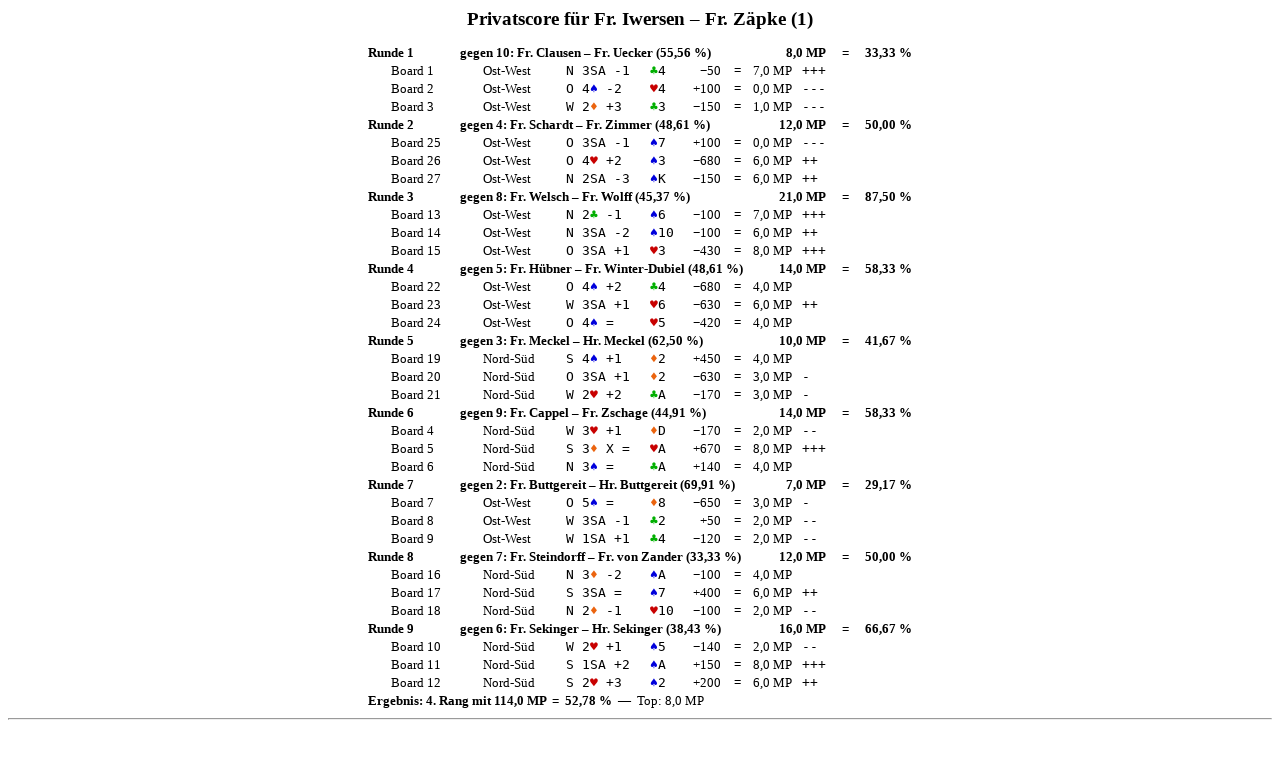

--- FILE ---
content_type: text/html
request_url: http://www.bridgeclubsylt.de/wp-content/uploads/2019/11/2019-11-21_Privatscores.html
body_size: 6872
content:
<!DOCTYPE HTML PUBLIC "-//W3C//DTD HTML 4.01 Transitional//EN" "http://www.w3.org/TR/html4/loose.dtd">
<html>
    <head>
        <meta http-equiv="content-type" content="text/html; charset=ISO-8859-1"></meta>
        <meta http-equiv="expires" content="0"></meta>
        <meta name="author" content="RuderSyv 2.6.3"></meta>
        <meta name="copyright" content="&amp;copy;2009 Dirk Willecke, Germany, http://www.rudersyv.de"></meta>
        <meta name="licensee" content="Bridge-Club Sylt e.V."></meta>
        <meta name="description" content="Paarturnier - 21.11.2019 - Privatscores"></meta>
        <title>Privatscores - Paarturnier - 21.11.2019</title><style type="text/css">
            body {font-family: serif; font-style: normal; font-weight: normal; font-size: 10pt;}
            td {vertical-align: baseline; padding: 0pt;}
            td.runde {font-family: serif; font-style: normal; font-weight: bold; font-size: 10pt; padding: 0.0pt 3.0pt 0.0pt 3.0pt;}
            td.erstekorrektur {font-family: serif; font-style: normal; font-weight: normal; font-size: 10pt; padding: 0.0pt 3.0pt 0.0pt 3.0pt;}
            td.korrektur {font-family: serif; font-style: normal; font-weight: normal; font-size: 10pt; padding: 0.0pt 3.0pt 0.0pt 3.0pt;}
            td.basis {font-family: serif; font-style: normal; font-weight: normal; font-size: 10pt; padding: 0.0pt 3.0pt 0.0pt 3.0pt;}
            td.basispadding {font-family: serif; font-style: normal; font-weight: normal; font-size: 10pt; padding: 0.0pt 10.0pt 0.0pt 20.0pt;}
            td.kontrakt {font-family: monospace; font-style: normal; font-weight: normal; font-size: 10pt; padding: 0.0pt 3.0pt 0.0pt 3.0pt;}
            td.kategorie {font-family: monospace; font-style: normal; font-weight: normal; font-size: 10pt; padding: 0.0pt 3.0pt 0.0pt 3.0pt;}
            td.ergebnis {font-family: serif; font-style: normal; font-weight: normal; font-size: 10pt; padding: 0.0pt 3.0pt 0.0pt 3.0pt; text-align: left;}
            .turnier {font-family: serif; font-style: normal; font-weight: bold; font-size: 10pt; margin-top: 0pt;}
            .ueberschrift {font-family: serif; font-style: normal; font-weight: bold; font-size: 14pt; margin-top: 0pt; margin-bottom: 7pt;}
            sub, sup, .sub, .sup {position: relative; bottom: 1ex; font-size: 80%;}
            @media print {
                table {page-break-after: always;}
                hr {display: none;}
            }
        </style>
    </head>
    <body>
        <p class="ueberschrift" align="center">
        <a name="Paar_1">Privatscore für <nobr>Fr. Iwersen</nobr> &ndash; <nobr>Fr. Zäpke</nobr> (1)</a>
        <table frame="void" align="center">
            <tbody><tr><td class="runde" align="left">Runde 1</td><td class="runde" colspan="5" align="left"><nobr>gegen 10: <nobr>Fr. Clausen</nobr> &ndash; <nobr>Fr. Uecker</nobr> (55,56&nbsp;%)</nobr></td><td class="runde" colspan="2" align="right">8,0&nbsp;MP</td><td class="runde" align="center">&nbsp;&nbsp;=&nbsp;&nbsp;</td><td class="runde" align="right">33,33&nbsp;%</td></tr>
            <tr><td class="basispadding" align="left">Board&nbsp;1</td><td nowrap class="basispadding" align="left">Ost-West</td><td nowrap class="kontrakt" align="left">N 3<font color="#000000">SA</font> -1</td><td nowrap class="kontrakt" align="left"><font color="#00af00">&clubs;</font>4</td><td class="basis" align="right">&minus;50</td><td class="basis" align="center">=</td><td class="basis" align="right">7,0&nbsp;MP</td><td class="kategorie" align="left">+++</td></tr>
            <tr><td class="basispadding" align="left">Board&nbsp;2</td><td nowrap class="basispadding" align="left">Ost-West</td><td nowrap class="kontrakt" align="left">O 4<font color="#0000dc">&spades;</font> -2</td><td nowrap class="kontrakt" align="left"><font color="#c80000">&hearts;</font>4</td><td class="basis" align="right">+100</td><td class="basis" align="center">=</td><td class="basis" align="right">0,0&nbsp;MP</td><td class="kategorie" align="left">---</td></tr>
            <tr><td class="basispadding" align="left">Board&nbsp;3</td><td nowrap class="basispadding" align="left">Ost-West</td><td nowrap class="kontrakt" align="left">W 2<font color="#eb640f">&diams;</font> +3</td><td nowrap class="kontrakt" align="left"><font color="#00af00">&clubs;</font>3</td><td class="basis" align="right">&minus;150</td><td class="basis" align="center">=</td><td class="basis" align="right">1,0&nbsp;MP</td><td class="kategorie" align="left">---</td></tr>
            </tbody>
            <tbody><tr><td class="runde" align="left">Runde 2</td><td class="runde" colspan="5" align="left"><nobr>gegen 4: <nobr>Fr. Schardt</nobr> &ndash; <nobr>Fr. Zimmer</nobr> (48,61&nbsp;%)</nobr></td><td class="runde" colspan="2" align="right">12,0&nbsp;MP</td><td class="runde" align="center">&nbsp;&nbsp;=&nbsp;&nbsp;</td><td class="runde" align="right">50,00&nbsp;%</td></tr>
            <tr><td class="basispadding" align="left">Board&nbsp;25</td><td nowrap class="basispadding" align="left">Ost-West</td><td nowrap class="kontrakt" align="left">O 3<font color="#000000">SA</font> -1</td><td nowrap class="kontrakt" align="left"><font color="#0000dc">&spades;</font>7</td><td class="basis" align="right">+100</td><td class="basis" align="center">=</td><td class="basis" align="right">0,0&nbsp;MP</td><td class="kategorie" align="left">---</td></tr>
            <tr><td class="basispadding" align="left">Board&nbsp;26</td><td nowrap class="basispadding" align="left">Ost-West</td><td nowrap class="kontrakt" align="left">O 4<font color="#c80000">&hearts;</font> +2</td><td nowrap class="kontrakt" align="left"><font color="#0000dc">&spades;</font>3</td><td class="basis" align="right">&minus;680</td><td class="basis" align="center">=</td><td class="basis" align="right">6,0&nbsp;MP</td><td class="kategorie" align="left">++</td></tr>
            <tr><td class="basispadding" align="left">Board&nbsp;27</td><td nowrap class="basispadding" align="left">Ost-West</td><td nowrap class="kontrakt" align="left">N 2<font color="#000000">SA</font> -3</td><td nowrap class="kontrakt" align="left"><font color="#0000dc">&spades;</font>K</td><td class="basis" align="right">&minus;150</td><td class="basis" align="center">=</td><td class="basis" align="right">6,0&nbsp;MP</td><td class="kategorie" align="left">++</td></tr>
            </tbody>
            <tbody><tr><td class="runde" align="left">Runde 3</td><td class="runde" colspan="5" align="left"><nobr>gegen 8: <nobr>Fr. Welsch</nobr> &ndash; <nobr>Fr. Wolff</nobr> (45,37&nbsp;%)</nobr></td><td class="runde" colspan="2" align="right">21,0&nbsp;MP</td><td class="runde" align="center">&nbsp;&nbsp;=&nbsp;&nbsp;</td><td class="runde" align="right">87,50&nbsp;%</td></tr>
            <tr><td class="basispadding" align="left">Board&nbsp;13</td><td nowrap class="basispadding" align="left">Ost-West</td><td nowrap class="kontrakt" align="left">N 2<font color="#00af00">&clubs;</font> -1</td><td nowrap class="kontrakt" align="left"><font color="#0000dc">&spades;</font>6</td><td class="basis" align="right">&minus;100</td><td class="basis" align="center">=</td><td class="basis" align="right">7,0&nbsp;MP</td><td class="kategorie" align="left">+++</td></tr>
            <tr><td class="basispadding" align="left">Board&nbsp;14</td><td nowrap class="basispadding" align="left">Ost-West</td><td nowrap class="kontrakt" align="left">N 3<font color="#000000">SA</font> -2</td><td nowrap class="kontrakt" align="left"><font color="#0000dc">&spades;</font>10</td><td class="basis" align="right">&minus;100</td><td class="basis" align="center">=</td><td class="basis" align="right">6,0&nbsp;MP</td><td class="kategorie" align="left">++</td></tr>
            <tr><td class="basispadding" align="left">Board&nbsp;15</td><td nowrap class="basispadding" align="left">Ost-West</td><td nowrap class="kontrakt" align="left">O 3<font color="#000000">SA</font> +1</td><td nowrap class="kontrakt" align="left"><font color="#c80000">&hearts;</font>3</td><td class="basis" align="right">&minus;430</td><td class="basis" align="center">=</td><td class="basis" align="right">8,0&nbsp;MP</td><td class="kategorie" align="left">+++</td></tr>
            </tbody>
            <tbody><tr><td class="runde" align="left">Runde 4</td><td class="runde" colspan="5" align="left"><nobr>gegen 5: <nobr>Fr. Hübner</nobr> &ndash; <nobr>Fr. Winter-Dubiel</nobr> (48,61&nbsp;%)</nobr></td><td class="runde" colspan="2" align="right">14,0&nbsp;MP</td><td class="runde" align="center">&nbsp;&nbsp;=&nbsp;&nbsp;</td><td class="runde" align="right">58,33&nbsp;%</td></tr>
            <tr><td class="basispadding" align="left">Board&nbsp;22</td><td nowrap class="basispadding" align="left">Ost-West</td><td nowrap class="kontrakt" align="left">O 4<font color="#0000dc">&spades;</font> +2</td><td nowrap class="kontrakt" align="left"><font color="#00af00">&clubs;</font>4</td><td class="basis" align="right">&minus;680</td><td class="basis" align="center">=</td><td class="basis" align="right">4,0&nbsp;MP</td><td class="kategorie" align="left"></td></tr>
            <tr><td class="basispadding" align="left">Board&nbsp;23</td><td nowrap class="basispadding" align="left">Ost-West</td><td nowrap class="kontrakt" align="left">W 3<font color="#000000">SA</font> +1</td><td nowrap class="kontrakt" align="left"><font color="#c80000">&hearts;</font>6</td><td class="basis" align="right">&minus;630</td><td class="basis" align="center">=</td><td class="basis" align="right">6,0&nbsp;MP</td><td class="kategorie" align="left">++</td></tr>
            <tr><td class="basispadding" align="left">Board&nbsp;24</td><td nowrap class="basispadding" align="left">Ost-West</td><td nowrap class="kontrakt" align="left">O 4<font color="#0000dc">&spades;</font> =</td><td nowrap class="kontrakt" align="left"><font color="#c80000">&hearts;</font>5</td><td class="basis" align="right">&minus;420</td><td class="basis" align="center">=</td><td class="basis" align="right">4,0&nbsp;MP</td><td class="kategorie" align="left"></td></tr>
            </tbody>
            <tbody><tr><td class="runde" align="left">Runde 5</td><td class="runde" colspan="5" align="left"><nobr>gegen 3: <nobr>Fr. Meckel</nobr> &ndash; <nobr>Hr. Meckel</nobr> (62,50&nbsp;%)</nobr></td><td class="runde" colspan="2" align="right">10,0&nbsp;MP</td><td class="runde" align="center">&nbsp;&nbsp;=&nbsp;&nbsp;</td><td class="runde" align="right">41,67&nbsp;%</td></tr>
            <tr><td class="basispadding" align="left">Board&nbsp;19</td><td nowrap class="basispadding" align="left">Nord-Süd</td><td nowrap class="kontrakt" align="left">S 4<font color="#0000dc">&spades;</font> +1</td><td nowrap class="kontrakt" align="left"><font color="#eb640f">&diams;</font>2</td><td class="basis" align="right">+450</td><td class="basis" align="center">=</td><td class="basis" align="right">4,0&nbsp;MP</td><td class="kategorie" align="left"></td></tr>
            <tr><td class="basispadding" align="left">Board&nbsp;20</td><td nowrap class="basispadding" align="left">Nord-Süd</td><td nowrap class="kontrakt" align="left">O 3<font color="#000000">SA</font> +1</td><td nowrap class="kontrakt" align="left"><font color="#eb640f">&diams;</font>2</td><td class="basis" align="right">&minus;630</td><td class="basis" align="center">=</td><td class="basis" align="right">3,0&nbsp;MP</td><td class="kategorie" align="left">-</td></tr>
            <tr><td class="basispadding" align="left">Board&nbsp;21</td><td nowrap class="basispadding" align="left">Nord-Süd</td><td nowrap class="kontrakt" align="left">W 2<font color="#c80000">&hearts;</font> +2</td><td nowrap class="kontrakt" align="left"><font color="#00af00">&clubs;</font>A</td><td class="basis" align="right">&minus;170</td><td class="basis" align="center">=</td><td class="basis" align="right">3,0&nbsp;MP</td><td class="kategorie" align="left">-</td></tr>
            </tbody>
            <tbody><tr><td class="runde" align="left">Runde 6</td><td class="runde" colspan="5" align="left"><nobr>gegen 9: <nobr>Fr. Cappel</nobr> &ndash; <nobr>Fr. Zschage</nobr> (44,91&nbsp;%)</nobr></td><td class="runde" colspan="2" align="right">14,0&nbsp;MP</td><td class="runde" align="center">&nbsp;&nbsp;=&nbsp;&nbsp;</td><td class="runde" align="right">58,33&nbsp;%</td></tr>
            <tr><td class="basispadding" align="left">Board&nbsp;4</td><td nowrap class="basispadding" align="left">Nord-Süd</td><td nowrap class="kontrakt" align="left">W 3<font color="#c80000">&hearts;</font> +1</td><td nowrap class="kontrakt" align="left"><font color="#eb640f">&diams;</font>D</td><td class="basis" align="right">&minus;170</td><td class="basis" align="center">=</td><td class="basis" align="right">2,0&nbsp;MP</td><td class="kategorie" align="left">--</td></tr>
            <tr><td class="basispadding" align="left">Board&nbsp;5</td><td nowrap class="basispadding" align="left">Nord-Süd</td><td nowrap class="kontrakt" align="left">S 3<font color="#eb640f">&diams;</font> X =</td><td nowrap class="kontrakt" align="left"><font color="#c80000">&hearts;</font>A</td><td class="basis" align="right">+670</td><td class="basis" align="center">=</td><td class="basis" align="right">8,0&nbsp;MP</td><td class="kategorie" align="left">+++</td></tr>
            <tr><td class="basispadding" align="left">Board&nbsp;6</td><td nowrap class="basispadding" align="left">Nord-Süd</td><td nowrap class="kontrakt" align="left">N 3<font color="#0000dc">&spades;</font> =</td><td nowrap class="kontrakt" align="left"><font color="#00af00">&clubs;</font>A</td><td class="basis" align="right">+140</td><td class="basis" align="center">=</td><td class="basis" align="right">4,0&nbsp;MP</td><td class="kategorie" align="left"></td></tr>
            </tbody>
            <tbody><tr><td class="runde" align="left">Runde 7</td><td class="runde" colspan="5" align="left"><nobr>gegen 2: <nobr>Fr. Buttgereit</nobr> &ndash; <nobr>Hr. Buttgereit</nobr> (69,91&nbsp;%)</nobr></td><td class="runde" colspan="2" align="right">7,0&nbsp;MP</td><td class="runde" align="center">&nbsp;&nbsp;=&nbsp;&nbsp;</td><td class="runde" align="right">29,17&nbsp;%</td></tr>
            <tr><td class="basispadding" align="left">Board&nbsp;7</td><td nowrap class="basispadding" align="left">Ost-West</td><td nowrap class="kontrakt" align="left">O 5<font color="#0000dc">&spades;</font> =</td><td nowrap class="kontrakt" align="left"><font color="#eb640f">&diams;</font>8</td><td class="basis" align="right">&minus;650</td><td class="basis" align="center">=</td><td class="basis" align="right">3,0&nbsp;MP</td><td class="kategorie" align="left">-</td></tr>
            <tr><td class="basispadding" align="left">Board&nbsp;8</td><td nowrap class="basispadding" align="left">Ost-West</td><td nowrap class="kontrakt" align="left">W 3<font color="#000000">SA</font> -1</td><td nowrap class="kontrakt" align="left"><font color="#00af00">&clubs;</font>2</td><td class="basis" align="right">+50</td><td class="basis" align="center">=</td><td class="basis" align="right">2,0&nbsp;MP</td><td class="kategorie" align="left">--</td></tr>
            <tr><td class="basispadding" align="left">Board&nbsp;9</td><td nowrap class="basispadding" align="left">Ost-West</td><td nowrap class="kontrakt" align="left">W 1<font color="#000000">SA</font> +1</td><td nowrap class="kontrakt" align="left"><font color="#00af00">&clubs;</font>4</td><td class="basis" align="right">&minus;120</td><td class="basis" align="center">=</td><td class="basis" align="right">2,0&nbsp;MP</td><td class="kategorie" align="left">--</td></tr>
            </tbody>
            <tbody><tr><td class="runde" align="left">Runde 8</td><td class="runde" colspan="5" align="left"><nobr>gegen 7: <nobr>Fr. Steindorff</nobr> &ndash; <nobr>Fr. von Zander</nobr> (33,33&nbsp;%)</nobr></td><td class="runde" colspan="2" align="right">12,0&nbsp;MP</td><td class="runde" align="center">&nbsp;&nbsp;=&nbsp;&nbsp;</td><td class="runde" align="right">50,00&nbsp;%</td></tr>
            <tr><td class="basispadding" align="left">Board&nbsp;16</td><td nowrap class="basispadding" align="left">Nord-Süd</td><td nowrap class="kontrakt" align="left">N 3<font color="#eb640f">&diams;</font> -2</td><td nowrap class="kontrakt" align="left"><font color="#0000dc">&spades;</font>A</td><td class="basis" align="right">&minus;100</td><td class="basis" align="center">=</td><td class="basis" align="right">4,0&nbsp;MP</td><td class="kategorie" align="left"></td></tr>
            <tr><td class="basispadding" align="left">Board&nbsp;17</td><td nowrap class="basispadding" align="left">Nord-Süd</td><td nowrap class="kontrakt" align="left">S 3<font color="#000000">SA</font> =</td><td nowrap class="kontrakt" align="left"><font color="#0000dc">&spades;</font>7</td><td class="basis" align="right">+400</td><td class="basis" align="center">=</td><td class="basis" align="right">6,0&nbsp;MP</td><td class="kategorie" align="left">++</td></tr>
            <tr><td class="basispadding" align="left">Board&nbsp;18</td><td nowrap class="basispadding" align="left">Nord-Süd</td><td nowrap class="kontrakt" align="left">N 2<font color="#eb640f">&diams;</font> -1</td><td nowrap class="kontrakt" align="left"><font color="#c80000">&hearts;</font>10</td><td class="basis" align="right">&minus;100</td><td class="basis" align="center">=</td><td class="basis" align="right">2,0&nbsp;MP</td><td class="kategorie" align="left">--</td></tr>
            </tbody>
            <tbody><tr><td class="runde" align="left">Runde 9</td><td class="runde" colspan="5" align="left"><nobr>gegen 6: <nobr>Fr. Sekinger</nobr> &ndash; <nobr>Hr. Sekinger</nobr> (38,43&nbsp;%)</nobr></td><td class="runde" colspan="2" align="right">16,0&nbsp;MP</td><td class="runde" align="center">&nbsp;&nbsp;=&nbsp;&nbsp;</td><td class="runde" align="right">66,67&nbsp;%</td></tr>
            <tr><td class="basispadding" align="left">Board&nbsp;10</td><td nowrap class="basispadding" align="left">Nord-Süd</td><td nowrap class="kontrakt" align="left">W 2<font color="#c80000">&hearts;</font> +1</td><td nowrap class="kontrakt" align="left"><font color="#0000dc">&spades;</font>5</td><td class="basis" align="right">&minus;140</td><td class="basis" align="center">=</td><td class="basis" align="right">2,0&nbsp;MP</td><td class="kategorie" align="left">--</td></tr>
            <tr><td class="basispadding" align="left">Board&nbsp;11</td><td nowrap class="basispadding" align="left">Nord-Süd</td><td nowrap class="kontrakt" align="left">S 1<font color="#000000">SA</font> +2</td><td nowrap class="kontrakt" align="left"><font color="#0000dc">&spades;</font>A</td><td class="basis" align="right">+150</td><td class="basis" align="center">=</td><td class="basis" align="right">8,0&nbsp;MP</td><td class="kategorie" align="left">+++</td></tr>
            <tr><td class="basispadding" align="left">Board&nbsp;12</td><td nowrap class="basispadding" align="left">Nord-Süd</td><td nowrap class="kontrakt" align="left">S 2<font color="#c80000">&hearts;</font> +3</td><td nowrap class="kontrakt" align="left"><font color="#0000dc">&spades;</font>2</td><td class="basis" align="right">+200</td><td class="basis" align="center">=</td><td class="basis" align="right">6,0&nbsp;MP</td><td class="kategorie" align="left">++</td></tr>
            </tbody>
            <p class="ergebnis">
            <tr>
            <td class="ergebnis" colspan="10"><b>Ergebnis: 4. Rang mit 114,0&nbsp;MP&nbsp;&nbsp;=&nbsp;&nbsp;52,78&nbsp;%</b>&nbsp;&nbsp;&mdash;&nbsp;&nbsp;Top: 8,0&nbsp;MP</td></tr>
        </table>
        <hr></hr>
        <p class="ueberschrift" align="center">
        <a name="Paar_2">Privatscore für <nobr>Fr. Buttgereit</nobr> &ndash; <nobr>Hr. Buttgereit</nobr> (2)</a>
        <table frame="void" align="center">
            <tbody><tr><td class="runde" align="left">Runde 1</td><td class="runde" colspan="5" align="left"><nobr>gegen 7: <nobr>Fr. Steindorff</nobr> &ndash; <nobr>Fr. von Zander</nobr> (33,33&nbsp;%)</nobr></td><td class="runde" colspan="2" align="right">22,0&nbsp;MP</td><td class="runde" align="center">&nbsp;&nbsp;=&nbsp;&nbsp;</td><td class="runde" align="right">91,67&nbsp;%</td></tr>
            <tr><td class="basispadding" align="left">Board&nbsp;13</td><td nowrap class="basispadding" align="left">Nord-Süd</td><td nowrap class="kontrakt" align="left">W 1<font color="#000000">SA</font> -1</td><td nowrap class="kontrakt" align="left"><font color="#c80000">&hearts;</font>4</td><td class="basis" align="right">+100</td><td class="basis" align="center">=</td><td class="basis" align="right">6,0&nbsp;MP</td><td class="kategorie" align="left">++</td></tr>
            <tr><td class="basispadding" align="left">Board&nbsp;14</td><td nowrap class="basispadding" align="left">Nord-Süd</td><td nowrap class="kontrakt" align="left">S 2<font color="#000000">SA</font> +1</td><td nowrap class="kontrakt" align="left"><font color="#00af00">&clubs;</font>2</td><td class="basis" align="right">+150</td><td class="basis" align="center">=</td><td class="basis" align="right">8,0&nbsp;MP</td><td class="kategorie" align="left">+++</td></tr>
            <tr><td class="basispadding" align="left">Board&nbsp;15</td><td nowrap class="basispadding" align="left">Nord-Süd</td><td nowrap class="kontrakt" align="left">O 3<font color="#00af00">&clubs;</font> =</td><td nowrap class="kontrakt" align="left"><font color="#eb640f">&diams;</font>6</td><td class="basis" align="right">&minus;110</td><td class="basis" align="center">=</td><td class="basis" align="right">8,0&nbsp;MP</td><td class="kategorie" align="left">+++</td></tr>
            </tbody>
            <tbody><tr><td class="runde" align="left">Runde 2</td><td class="runde" colspan="5" align="left"><nobr>gegen 10: <nobr>Fr. Clausen</nobr> &ndash; <nobr>Fr. Uecker</nobr> (55,56&nbsp;%)</nobr></td><td class="runde" colspan="2" align="right">17,0&nbsp;MP</td><td class="runde" align="center">&nbsp;&nbsp;=&nbsp;&nbsp;</td><td class="runde" align="right">70,83&nbsp;%</td></tr>
            <tr><td class="basispadding" align="left">Board&nbsp;4</td><td nowrap class="basispadding" align="left">Ost-West</td><td nowrap class="kontrakt" align="left">S 4<font color="#0000dc">&spades;</font> =</td><td nowrap class="kontrakt" align="left"><font color="#c80000">&hearts;</font>A</td><td class="basis" align="right">+620</td><td class="basis" align="center">=</td><td class="basis" align="right">1,0&nbsp;MP</td><td class="kategorie" align="left">---</td></tr>
            <tr><td class="basispadding" align="left">Board&nbsp;5</td><td nowrap class="basispadding" align="left">Ost-West</td><td nowrap class="kontrakt" align="left">O 4<font color="#c80000">&hearts;</font> =</td><td nowrap class="kontrakt" align="left"><font color="#eb640f">&diams;</font>A</td><td class="basis" align="right">&minus;420</td><td class="basis" align="center">=</td><td class="basis" align="right">8,0&nbsp;MP</td><td class="kategorie" align="left">+++</td></tr>
            <tr><td class="basispadding" align="left">Board&nbsp;6</td><td nowrap class="basispadding" align="left">Ost-West</td><td nowrap class="kontrakt" align="left">N 3<font color="#0000dc">&spades;</font> -1</td><td nowrap class="kontrakt" align="left"><font color="#00af00">&clubs;</font>A</td><td class="basis" align="right">&minus;50</td><td class="basis" align="center">=</td><td class="basis" align="right">8,0&nbsp;MP</td><td class="kategorie" align="left">+++</td></tr>
            </tbody>
            <tbody><tr><td class="runde" align="left">Runde 3</td><td class="runde" colspan="5" align="left"><nobr>gegen 5: <nobr>Fr. Hübner</nobr> &ndash; <nobr>Fr. Winter-Dubiel</nobr> (48,61&nbsp;%)</nobr></td><td class="runde" colspan="2" align="right">17,0&nbsp;MP</td><td class="runde" align="center">&nbsp;&nbsp;=&nbsp;&nbsp;</td><td class="runde" align="right">70,83&nbsp;%</td></tr>
            <tr><td class="basispadding" align="left">Board&nbsp;1</td><td nowrap class="basispadding" align="left">Ost-West</td><td nowrap class="kontrakt" align="left">N 3<font color="#000000">SA</font> -1</td><td nowrap class="kontrakt" align="left"><font color="#00af00">&clubs;</font>4</td><td class="basis" align="right">&minus;50</td><td class="basis" align="center">=</td><td class="basis" align="right">7,0&nbsp;MP</td><td class="kategorie" align="left">+++</td></tr>
            <tr><td class="basispadding" align="left">Board&nbsp;2</td><td nowrap class="basispadding" align="left">Ost-West</td><td nowrap class="kontrakt" align="left">O 2<font color="#0000dc">&spades;</font> =</td><td nowrap class="kontrakt" align="left"><font color="#c80000">&hearts;</font>D</td><td class="basis" align="right">&minus;110</td><td class="basis" align="center">=</td><td class="basis" align="right">3,0&nbsp;MP</td><td class="kategorie" align="left">-</td></tr>
            <tr><td class="basispadding" align="left">Board&nbsp;3</td><td nowrap class="basispadding" align="left">Ost-West</td><td nowrap class="kontrakt" align="left">O 3<font color="#000000">SA</font> +3</td><td nowrap class="kontrakt" align="left"><font color="#0000dc">&spades;</font>4</td><td class="basis" align="right">&minus;690</td><td class="basis" align="center">=</td><td class="basis" align="right">7,0&nbsp;MP</td><td class="kategorie" align="left">+++</td></tr>
            </tbody>
            <tbody><tr><td class="runde" align="left">Runde 4</td><td class="runde" colspan="5" align="left"><nobr>gegen 9: <nobr>Fr. Cappel</nobr> &ndash; <nobr>Fr. Zschage</nobr> (44,91&nbsp;%)</nobr></td><td class="runde" colspan="2" align="right">21,0&nbsp;MP</td><td class="runde" align="center">&nbsp;&nbsp;=&nbsp;&nbsp;</td><td class="runde" align="right">87,50&nbsp;%</td></tr>
            <tr><td class="basispadding" align="left">Board&nbsp;16</td><td nowrap class="basispadding" align="left">Ost-West</td><td nowrap class="kontrakt" align="left">W 2<font color="#0000dc">&spades;</font> =</td><td nowrap class="kontrakt" align="left"><font color="#eb640f">&diams;</font>A</td><td class="basis" align="right">&minus;110</td><td class="basis" align="center">=</td><td class="basis" align="right">7,0&nbsp;MP</td><td class="kategorie" align="left">+++</td></tr>
            <tr><td class="basispadding" align="left">Board&nbsp;17</td><td nowrap class="basispadding" align="left">Ost-West</td><td nowrap class="kontrakt" align="left">N 2<font color="#eb640f">&diams;</font> +1</td><td nowrap class="kontrakt" align="left"><font color="#c80000">&hearts;</font>2</td><td class="basis" align="right">+110</td><td class="basis" align="center">=</td><td class="basis" align="right">8,0&nbsp;MP</td><td class="kategorie" align="left">+++</td></tr>
            <tr><td class="basispadding" align="left">Board&nbsp;18</td><td nowrap class="basispadding" align="left">Ost-West</td><td nowrap class="kontrakt" align="left">N 2<font color="#eb640f">&diams;</font> -1</td><td nowrap class="kontrakt" align="left"><font color="#c80000">&hearts;</font>2</td><td class="basis" align="right">&minus;100</td><td class="basis" align="center">=</td><td class="basis" align="right">6,0&nbsp;MP</td><td class="kategorie" align="left">++</td></tr>
            </tbody>
            <tbody><tr><td class="runde" align="left">Runde 5</td><td class="runde" colspan="5" align="left"><nobr>gegen 6: <nobr>Fr. Sekinger</nobr> &ndash; <nobr>Hr. Sekinger</nobr> (38,43&nbsp;%)</nobr></td><td class="runde" colspan="2" align="right">20,0&nbsp;MP</td><td class="runde" align="center">&nbsp;&nbsp;=&nbsp;&nbsp;</td><td class="runde" align="right">83,33&nbsp;%</td></tr>
            <tr><td class="basispadding" align="left">Board&nbsp;25</td><td nowrap class="basispadding" align="left">Ost-West</td><td nowrap class="kontrakt" align="left">O 3<font color="#000000">SA</font> +2</td><td nowrap class="kontrakt" align="left"><font color="#0000dc">&spades;</font>7</td><td class="basis" align="right">&minus;660</td><td class="basis" align="center">=</td><td class="basis" align="right">8,0&nbsp;MP</td><td class="kategorie" align="left">+++</td></tr>
            <tr><td class="basispadding" align="left">Board&nbsp;26</td><td nowrap class="basispadding" align="left">Ost-West</td><td nowrap class="kontrakt" align="left">O 4<font color="#c80000">&hearts;</font> +2</td><td nowrap class="kontrakt" align="left"><font color="#0000dc">&spades;</font>2</td><td class="basis" align="right">&minus;680</td><td class="basis" align="center">=</td><td class="basis" align="right">6,0&nbsp;MP</td><td class="kategorie" align="left">++</td></tr>
            <tr><td class="basispadding" align="left">Board&nbsp;27</td><td nowrap class="basispadding" align="left">Ost-West</td><td nowrap class="kontrakt" align="left">N 2<font color="#000000">SA</font> -3</td><td nowrap class="kontrakt" align="left"><font color="#0000dc">&spades;</font>K</td><td class="basis" align="right">&minus;150</td><td class="basis" align="center">=</td><td class="basis" align="right">6,0&nbsp;MP</td><td class="kategorie" align="left">++</td></tr>
            </tbody>
            <tbody><tr><td class="runde" align="left">Runde 6</td><td class="runde" colspan="5" align="left"><nobr>gegen 4: <nobr>Fr. Schardt</nobr> &ndash; <nobr>Fr. Zimmer</nobr> (48,61&nbsp;%)</nobr></td><td class="runde" colspan="2" align="right">11,0&nbsp;MP</td><td class="runde" align="center">&nbsp;&nbsp;=&nbsp;&nbsp;</td><td class="runde" align="right">45,83&nbsp;%</td></tr>
            <tr><td class="basispadding" align="left">Board&nbsp;22</td><td nowrap class="basispadding" align="left">Nord-Süd</td><td nowrap class="kontrakt" align="left">O 4<font color="#0000dc">&spades;</font> +1</td><td nowrap class="kontrakt" align="left"><font color="#c80000">&hearts;</font>4</td><td class="basis" align="right">&minus;650</td><td class="basis" align="center">=</td><td class="basis" align="right">7,0&nbsp;MP</td><td class="kategorie" align="left">+++</td></tr>
            <tr><td class="basispadding" align="left">Board&nbsp;23</td><td nowrap class="basispadding" align="left">Nord-Süd</td><td nowrap class="kontrakt" align="left">W 3<font color="#000000">SA</font> =</td><td nowrap class="kontrakt" align="left"><font color="#c80000">&hearts;</font>6</td><td class="basis" align="right">&minus;600</td><td class="basis" align="center">=</td><td class="basis" align="right">4,0&nbsp;MP</td><td class="kategorie" align="left"></td></tr>
            <tr><td class="basispadding" align="left">Board&nbsp;24</td><td nowrap class="basispadding" align="left">Nord-Süd</td><td nowrap class="kontrakt" align="left">O 4<font color="#0000dc">&spades;</font> +1</td><td nowrap class="kontrakt" align="left"><font color="#c80000">&hearts;</font>5</td><td class="basis" align="right">&minus;450</td><td class="basis" align="center">=</td><td class="basis" align="right">0,0&nbsp;MP</td><td class="kategorie" align="left">---</td></tr>
            </tbody>
            <tbody><tr><td class="runde" align="left">Runde 7</td><td class="runde" colspan="5" align="left"><nobr>gegen 1: <nobr>Fr. Iwersen</nobr> &ndash; <nobr>Fr. Zäpke</nobr> (52,78&nbsp;%)</nobr></td><td class="runde" colspan="2" align="right">17,0&nbsp;MP</td><td class="runde" align="center">&nbsp;&nbsp;=&nbsp;&nbsp;</td><td class="runde" align="right">70,83&nbsp;%</td></tr>
            <tr><td class="basispadding" align="left">Board&nbsp;7</td><td nowrap class="basispadding" align="left">Nord-Süd</td><td nowrap class="kontrakt" align="left">O 5<font color="#0000dc">&spades;</font> =</td><td nowrap class="kontrakt" align="left"><font color="#eb640f">&diams;</font>8</td><td class="basis" align="right">&minus;650</td><td class="basis" align="center">=</td><td class="basis" align="right">5,0&nbsp;MP</td><td class="kategorie" align="left">+</td></tr>
            <tr><td class="basispadding" align="left">Board&nbsp;8</td><td nowrap class="basispadding" align="left">Nord-Süd</td><td nowrap class="kontrakt" align="left">W 3<font color="#000000">SA</font> -1</td><td nowrap class="kontrakt" align="left"><font color="#00af00">&clubs;</font>2</td><td class="basis" align="right">+50</td><td class="basis" align="center">=</td><td class="basis" align="right">6,0&nbsp;MP</td><td class="kategorie" align="left">++</td></tr>
            <tr><td class="basispadding" align="left">Board&nbsp;9</td><td nowrap class="basispadding" align="left">Nord-Süd</td><td nowrap class="kontrakt" align="left">W 1<font color="#000000">SA</font> +1</td><td nowrap class="kontrakt" align="left"><font color="#00af00">&clubs;</font>4</td><td class="basis" align="right">&minus;120</td><td class="basis" align="center">=</td><td class="basis" align="right">6,0&nbsp;MP</td><td class="kategorie" align="left">++</td></tr>
            </tbody>
            <tbody><tr><td class="runde" align="left">Runde 8</td><td class="runde" colspan="5" align="left"><nobr>gegen 3: <nobr>Fr. Meckel</nobr> &ndash; <nobr>Hr. Meckel</nobr> (62,50&nbsp;%)</nobr></td><td class="runde" colspan="2" align="right">12,0&nbsp;MP</td><td class="runde" align="center">&nbsp;&nbsp;=&nbsp;&nbsp;</td><td class="runde" align="right">50,00&nbsp;%</td></tr>
            <tr><td class="basispadding" align="left">Board&nbsp;10</td><td nowrap class="basispadding" align="left">Ost-West</td><td nowrap class="kontrakt" align="left">W 2<font color="#c80000">&hearts;</font> =</td><td nowrap class="kontrakt" align="left"><font color="#0000dc">&spades;</font>5</td><td class="basis" align="right">&minus;110</td><td class="basis" align="center">=</td><td class="basis" align="right">2,0&nbsp;MP</td><td class="kategorie" align="left">--</td></tr>
            <tr><td class="basispadding" align="left">Board&nbsp;11</td><td nowrap class="basispadding" align="left">Ost-West</td><td nowrap class="kontrakt" align="left">S 1<font color="#000000">SA</font> =</td><td nowrap class="kontrakt" align="left"><font color="#0000dc">&spades;</font>A</td><td class="basis" align="right">+90</td><td class="basis" align="center">=</td><td class="basis" align="right">4,0&nbsp;MP</td><td class="kategorie" align="left"></td></tr>
            <tr><td class="basispadding" align="left">Board&nbsp;12</td><td nowrap class="basispadding" align="left">Ost-West</td><td nowrap class="kontrakt" align="left">S 4<font color="#c80000">&hearts;</font> -1</td><td nowrap class="kontrakt" align="left"><font color="#00af00">&clubs;</font>5</td><td class="basis" align="right">&minus;100</td><td class="basis" align="center">=</td><td class="basis" align="right">6,0&nbsp;MP</td><td class="kategorie" align="left">++</td></tr>
            </tbody>
            <tbody><tr><td class="runde" align="left">Runde 9</td><td class="runde" colspan="5" align="left"><nobr>gegen 8: <nobr>Fr. Welsch</nobr> &ndash; <nobr>Fr. Wolff</nobr> (45,37&nbsp;%)</nobr></td><td class="runde" colspan="2" align="right">14,0&nbsp;MP</td><td class="runde" align="center">&nbsp;&nbsp;=&nbsp;&nbsp;</td><td class="runde" align="right">58,33&nbsp;%</td></tr>
            <tr><td class="basispadding" align="left">Board&nbsp;19</td><td nowrap class="basispadding" align="left">Nord-Süd</td><td nowrap class="kontrakt" align="left">N 4<font color="#0000dc">&spades;</font> +2</td><td nowrap class="kontrakt" align="left"><font color="#00af00">&clubs;</font>7</td><td class="basis" align="right">+480</td><td class="basis" align="center">=</td><td class="basis" align="right">8,0&nbsp;MP</td><td class="kategorie" align="left">+++</td></tr>
            <tr><td class="basispadding" align="left">Board&nbsp;20</td><td nowrap class="basispadding" align="left">Nord-Süd</td><td nowrap class="kontrakt" align="left">O 3<font color="#000000">SA</font> +1</td><td nowrap class="kontrakt" align="left"><font color="#eb640f">&diams;</font>2</td><td class="basis" align="right">&minus;630</td><td class="basis" align="center">=</td><td class="basis" align="right">3,0&nbsp;MP</td><td class="kategorie" align="left">-</td></tr>
            <tr><td class="basispadding" align="left">Board&nbsp;21</td><td nowrap class="basispadding" align="left">Nord-Süd</td><td nowrap class="kontrakt" align="left">W 3<font color="#c80000">&hearts;</font> +1</td><td nowrap class="kontrakt" align="left"><font color="#00af00">&clubs;</font>2</td><td class="basis" align="right">&minus;170</td><td class="basis" align="center">=</td><td class="basis" align="right">3,0&nbsp;MP</td><td class="kategorie" align="left">-</td></tr>
            </tbody>
            <p class="ergebnis">
            <tr>
            <td class="ergebnis" colspan="10"><b>Ergebnis: 1. Rang mit 151,0&nbsp;MP&nbsp;&nbsp;=&nbsp;&nbsp;69,91&nbsp;%</b>&nbsp;&nbsp;&mdash;&nbsp;&nbsp;Top: 8,0&nbsp;MP</td></tr>
        </table>
        <hr></hr>
        <p class="ueberschrift" align="center">
        <a name="Paar_3">Privatscore für <nobr>Fr. Meckel</nobr> &ndash; <nobr>Hr. Meckel</nobr> (3)</a>
        <table frame="void" align="center">
            <tbody><tr><td class="runde" align="left">Runde 1</td><td class="runde" colspan="5" align="left"><nobr>gegen 9: <nobr>Fr. Cappel</nobr> &ndash; <nobr>Fr. Zschage</nobr> (44,91&nbsp;%)</nobr></td><td class="runde" colspan="2" align="right">17,0&nbsp;MP</td><td class="runde" align="center">&nbsp;&nbsp;=&nbsp;&nbsp;</td><td class="runde" align="right">70,83&nbsp;%</td></tr>
            <tr><td class="basispadding" align="left">Board&nbsp;22</td><td nowrap class="basispadding" align="left">Nord-Süd</td><td nowrap class="kontrakt" align="left">O 4<font color="#0000dc">&spades;</font> +1</td><td nowrap class="kontrakt" align="left"><font color="#c80000">&hearts;</font>4</td><td class="basis" align="right">&minus;650</td><td class="basis" align="center">=</td><td class="basis" align="right">7,0&nbsp;MP</td><td class="kategorie" align="left">+++</td></tr>
            <tr><td class="basispadding" align="left">Board&nbsp;23</td><td nowrap class="basispadding" align="left">Nord-Süd</td><td nowrap class="kontrakt" align="left">W 3<font color="#000000">SA</font> -1</td><td nowrap class="kontrakt" align="left"><font color="#c80000">&hearts;</font>9</td><td class="basis" align="right">+100</td><td class="basis" align="center">=</td><td class="basis" align="right">6,0&nbsp;MP</td><td class="kategorie" align="left">++</td></tr>
            <tr><td class="basispadding" align="left">Board&nbsp;24</td><td nowrap class="basispadding" align="left">Nord-Süd</td><td nowrap class="kontrakt" align="left">O 4<font color="#0000dc">&spades;</font> =</td><td nowrap class="kontrakt" align="left"><font color="#c80000">&hearts;</font>2</td><td class="basis" align="right">&minus;420</td><td class="basis" align="center">=</td><td class="basis" align="right">4,0&nbsp;MP</td><td class="kategorie" align="left"></td></tr>
            </tbody>
            <tbody><tr><td class="runde" align="left">Runde 2</td><td class="runde" colspan="5" align="left"><nobr>gegen 8: <nobr>Fr. Welsch</nobr> &ndash; <nobr>Fr. Wolff</nobr> (45,37&nbsp;%)</nobr></td><td class="runde" colspan="2" align="right">20,0&nbsp;MP</td><td class="runde" align="center">&nbsp;&nbsp;=&nbsp;&nbsp;</td><td class="runde" align="right">83,33&nbsp;%</td></tr>
            <tr><td class="basispadding" align="left">Board&nbsp;16</td><td nowrap class="basispadding" align="left">Nord-Süd</td><td nowrap class="kontrakt" align="left">W 3<font color="#0000dc">&spades;</font> X -2</td><td nowrap class="kontrakt" align="left"><font color="#eb640f">&diams;</font>A</td><td class="basis" align="right">+500</td><td class="basis" align="center">=</td><td class="basis" align="right">8,0&nbsp;MP</td><td class="kategorie" align="left">+++</td></tr>
            <tr><td class="basispadding" align="left">Board&nbsp;17</td><td nowrap class="basispadding" align="left">Nord-Süd</td><td nowrap class="kontrakt" align="left">N 2<font color="#000000">SA</font> +1</td><td nowrap class="kontrakt" align="left"><font color="#0000dc">&spades;</font>4</td><td class="basis" align="right">+150</td><td class="basis" align="center">=</td><td class="basis" align="right">4,0&nbsp;MP</td><td class="kategorie" align="left"></td></tr>
            <tr><td class="basispadding" align="left">Board&nbsp;18</td><td nowrap class="basispadding" align="left">Nord-Süd</td><td nowrap class="kontrakt" align="left">O 2<font color="#00af00">&clubs;</font> -4</td><td nowrap class="kontrakt" align="left"><font color="#eb640f">&diams;</font>2</td><td class="basis" align="right">+200</td><td class="basis" align="center">=</td><td class="basis" align="right">8,0&nbsp;MP</td><td class="kategorie" align="left">+++</td></tr>
            </tbody>
            <tbody><tr><td class="runde" align="left">Runde 3</td><td class="runde" colspan="5" align="left"><nobr>gegen 10: <nobr>Fr. Clausen</nobr> &ndash; <nobr>Fr. Uecker</nobr> (55,56&nbsp;%)</nobr></td><td class="runde" colspan="2" align="right">17,0&nbsp;MP</td><td class="runde" align="center">&nbsp;&nbsp;=&nbsp;&nbsp;</td><td class="runde" align="right">70,83&nbsp;%</td></tr>
            <tr><td class="basispadding" align="left">Board&nbsp;7</td><td nowrap class="basispadding" align="left">Ost-West</td><td nowrap class="kontrakt" align="left">O 4<font color="#c80000">&hearts;</font> +3</td><td nowrap class="kontrakt" align="left"><font color="#0000dc">&spades;</font>9</td><td class="basis" align="right">&minus;710</td><td class="basis" align="center">=</td><td class="basis" align="right">7,0&nbsp;MP</td><td class="kategorie" align="left">+++</td></tr>
            <tr><td class="basispadding" align="left">Board&nbsp;8</td><td nowrap class="basispadding" align="left">Ost-West</td><td nowrap class="kontrakt" align="left">O 3<font color="#000000">SA</font> +1</td><td nowrap class="kontrakt" align="left"><font color="#c80000">&hearts;</font>4</td><td class="basis" align="right">&minus;430</td><td class="basis" align="center">=</td><td class="basis" align="right">8,0&nbsp;MP</td><td class="kategorie" align="left">+++</td></tr>
            <tr><td class="basispadding" align="left">Board&nbsp;9</td><td nowrap class="basispadding" align="left">Ost-West</td><td nowrap class="kontrakt" align="left">W 2<font color="#000000">SA</font> =</td><td nowrap class="kontrakt" align="left"><font color="#0000dc">&spades;</font>8</td><td class="basis" align="right">&minus;120</td><td class="basis" align="center">=</td><td class="basis" align="right">2,0&nbsp;MP</td><td class="kategorie" align="left">--</td></tr>
            </tbody>
            <tbody><tr><td class="runde" align="left">Runde 4</td><td class="runde" colspan="5" align="left"><nobr>gegen 6: <nobr>Fr. Sekinger</nobr> &ndash; <nobr>Hr. Sekinger</nobr> (38,43&nbsp;%)</nobr></td><td class="runde" colspan="2" align="right">10,0&nbsp;MP</td><td class="runde" align="center">&nbsp;&nbsp;=&nbsp;&nbsp;</td><td class="runde" align="right">41,67&nbsp;%</td></tr>
            <tr><td class="basispadding" align="left">Board&nbsp;4</td><td nowrap class="basispadding" align="left">Ost-West</td><td nowrap class="kontrakt" align="left">S 3<font color="#0000dc">&spades;</font> +1</td><td nowrap class="kontrakt" align="left"><font color="#00af00">&clubs;</font>3</td><td class="basis" align="right">+170</td><td class="basis" align="center">=</td><td class="basis" align="right">4,0&nbsp;MP</td><td class="kategorie" align="left"></td></tr>
            <tr><td class="basispadding" align="left">Board&nbsp;5</td><td nowrap class="basispadding" align="left">Ost-West</td><td nowrap class="kontrakt" align="left">W 4<font color="#c80000">&hearts;</font> -2</td><td nowrap class="kontrakt" align="left"><font color="#eb640f">&diams;</font>10</td><td class="basis" align="right">+100</td><td class="basis" align="center">=</td><td class="basis" align="right">4,0&nbsp;MP</td><td class="kategorie" align="left"></td></tr>
            <tr><td class="basispadding" align="left">Board&nbsp;6</td><td nowrap class="basispadding" align="left">Ost-West</td><td nowrap class="kontrakt" align="left">O 4<font color="#c80000">&hearts;</font> -2</td><td nowrap class="kontrakt" align="left"><font color="#0000dc">&spades;</font>3</td><td class="basis" align="right">+200</td><td class="basis" align="center">=</td><td class="basis" align="right">2,0&nbsp;MP</td><td class="kategorie" align="left">--</td></tr>
            </tbody>
            <tbody><tr><td class="runde" align="left">Runde 5</td><td class="runde" colspan="5" align="left"><nobr>gegen 1: <nobr>Fr. Iwersen</nobr> &ndash; <nobr>Fr. Zäpke</nobr> (52,78&nbsp;%)</nobr></td><td class="runde" colspan="2" align="right">14,0&nbsp;MP</td><td class="runde" align="center">&nbsp;&nbsp;=&nbsp;&nbsp;</td><td class="runde" align="right">58,33&nbsp;%</td></tr>
            <tr><td class="basispadding" align="left">Board&nbsp;19</td><td nowrap class="basispadding" align="left">Ost-West</td><td nowrap class="kontrakt" align="left">S 4<font color="#0000dc">&spades;</font> +1</td><td nowrap class="kontrakt" align="left"><font color="#eb640f">&diams;</font>2</td><td class="basis" align="right">+450</td><td class="basis" align="center">=</td><td class="basis" align="right">4,0&nbsp;MP</td><td class="kategorie" align="left"></td></tr>
            <tr><td class="basispadding" align="left">Board&nbsp;20</td><td nowrap class="basispadding" align="left">Ost-West</td><td nowrap class="kontrakt" align="left">O 3<font color="#000000">SA</font> +1</td><td nowrap class="kontrakt" align="left"><font color="#eb640f">&diams;</font>2</td><td class="basis" align="right">&minus;630</td><td class="basis" align="center">=</td><td class="basis" align="right">5,0&nbsp;MP</td><td class="kategorie" align="left">+</td></tr>
            <tr><td class="basispadding" align="left">Board&nbsp;21</td><td nowrap class="basispadding" align="left">Ost-West</td><td nowrap class="kontrakt" align="left">W 2<font color="#c80000">&hearts;</font> +2</td><td nowrap class="kontrakt" align="left"><font color="#00af00">&clubs;</font>A</td><td class="basis" align="right">&minus;170</td><td class="basis" align="center">=</td><td class="basis" align="right">5,0&nbsp;MP</td><td class="kategorie" align="left">+</td></tr>
            </tbody>
            <tbody><tr><td class="runde" align="left">Runde 6</td><td class="runde" colspan="5" align="left"><nobr>gegen 7: <nobr>Fr. Steindorff</nobr> &ndash; <nobr>Fr. von Zander</nobr> (33,33&nbsp;%)</nobr></td><td class="runde" colspan="2" align="right">16,0&nbsp;MP</td><td class="runde" align="center">&nbsp;&nbsp;=&nbsp;&nbsp;</td><td class="runde" align="right">66,67&nbsp;%</td></tr>
            <tr><td class="basispadding" align="left">Board&nbsp;1</td><td nowrap class="basispadding" align="left">Ost-West</td><td nowrap class="kontrakt" align="left">O 1<font color="#000000">SA</font> -2</td><td nowrap class="kontrakt" align="left"><font color="#eb640f">&diams;</font>8</td><td class="basis" align="right">+100</td><td class="basis" align="center">=</td><td class="basis" align="right">2,0&nbsp;MP</td><td class="kategorie" align="left">--</td></tr>
            <tr><td class="basispadding" align="left">Board&nbsp;2</td><td nowrap class="basispadding" align="left">Ost-West</td><td nowrap class="kontrakt" align="left">O 2<font color="#0000dc">&spades;</font> +1</td><td nowrap class="kontrakt" align="left"><font color="#c80000">&hearts;</font>D</td><td class="basis" align="right">&minus;140</td><td class="basis" align="center">=</td><td class="basis" align="right">7,0&nbsp;MP</td><td class="kategorie" align="left">+++</td></tr>
            <tr><td class="basispadding" align="left">Board&nbsp;3</td><td nowrap class="basispadding" align="left">Ost-West</td><td nowrap class="kontrakt" align="left">O 3<font color="#000000">SA</font> +3</td><td nowrap class="kontrakt" align="left"><font color="#0000dc">&spades;</font>4</td><td class="basis" align="right">&minus;690</td><td class="basis" align="center">=</td><td class="basis" align="right">7,0&nbsp;MP</td><td class="kategorie" align="left">+++</td></tr>
            </tbody>
            <tbody><tr><td class="runde" align="left">Runde 7</td><td class="runde" colspan="5" align="left"><nobr>gegen 5: <nobr>Fr. Hübner</nobr> &ndash; <nobr>Fr. Winter-Dubiel</nobr> (48,61&nbsp;%)</nobr></td><td class="runde" colspan="2" align="right">12,0&nbsp;MP</td><td class="runde" align="center">&nbsp;&nbsp;=&nbsp;&nbsp;</td><td class="runde" align="right">50,00&nbsp;%</td></tr>
            <tr><td class="basispadding" align="left">Board&nbsp;25</td><td nowrap class="basispadding" align="left">Nord-Süd</td><td nowrap class="kontrakt" align="left">O 3<font color="#000000">SA</font> +1</td><td nowrap class="kontrakt" align="left"><font color="#0000dc">&spades;</font>B</td><td class="basis" align="right">&minus;630</td><td class="basis" align="center">=</td><td class="basis" align="right">2,0&nbsp;MP</td><td class="kategorie" align="left">--</td></tr>
            <tr><td class="basispadding" align="left">Board&nbsp;26</td><td nowrap class="basispadding" align="left">Nord-Süd</td><td nowrap class="kontrakt" align="left">O 4<font color="#c80000">&hearts;</font> +2</td><td nowrap class="kontrakt" align="left"><font color="#0000dc">&spades;</font>2</td><td class="basis" align="right">&minus;680</td><td class="basis" align="center">=</td><td class="basis" align="right">2,0&nbsp;MP</td><td class="kategorie" align="left">--</td></tr>
            <tr><td class="basispadding" align="left">Board&nbsp;27</td><td nowrap class="basispadding" align="left">Nord-Süd</td><td nowrap class="kontrakt" align="left">S 4<font color="#00af00">&clubs;</font> =</td><td nowrap class="kontrakt" align="left"><font color="#0000dc">&spades;</font>6</td><td class="basis" align="right">+130</td><td class="basis" align="center">=</td><td class="basis" align="right">8,0&nbsp;MP</td><td class="kategorie" align="left">+++</td></tr>
            </tbody>
            <tbody><tr><td class="runde" align="left">Runde 8</td><td class="runde" colspan="5" align="left"><nobr>gegen 2: <nobr>Fr. Buttgereit</nobr> &ndash; <nobr>Hr. Buttgereit</nobr> (69,91&nbsp;%)</nobr></td><td class="runde" colspan="2" align="right">12,0&nbsp;MP</td><td class="runde" align="center">&nbsp;&nbsp;=&nbsp;&nbsp;</td><td class="runde" align="right">50,00&nbsp;%</td></tr>
            <tr><td class="basispadding" align="left">Board&nbsp;10</td><td nowrap class="basispadding" align="left">Nord-Süd</td><td nowrap class="kontrakt" align="left">W 2<font color="#c80000">&hearts;</font> =</td><td nowrap class="kontrakt" align="left"><font color="#0000dc">&spades;</font>5</td><td class="basis" align="right">&minus;110</td><td class="basis" align="center">=</td><td class="basis" align="right">6,0&nbsp;MP</td><td class="kategorie" align="left">++</td></tr>
            <tr><td class="basispadding" align="left">Board&nbsp;11</td><td nowrap class="basispadding" align="left">Nord-Süd</td><td nowrap class="kontrakt" align="left">S 1<font color="#000000">SA</font> =</td><td nowrap class="kontrakt" align="left"><font color="#0000dc">&spades;</font>A</td><td class="basis" align="right">+90</td><td class="basis" align="center">=</td><td class="basis" align="right">4,0&nbsp;MP</td><td class="kategorie" align="left"></td></tr>
            <tr><td class="basispadding" align="left">Board&nbsp;12</td><td nowrap class="basispadding" align="left">Nord-Süd</td><td nowrap class="kontrakt" align="left">S 4<font color="#c80000">&hearts;</font> -1</td><td nowrap class="kontrakt" align="left"><font color="#00af00">&clubs;</font>5</td><td class="basis" align="right">&minus;100</td><td class="basis" align="center">=</td><td class="basis" align="right">2,0&nbsp;MP</td><td class="kategorie" align="left">--</td></tr>
            </tbody>
            <tbody><tr><td class="runde" align="left">Runde 9</td><td class="runde" colspan="5" align="left"><nobr>gegen 4: <nobr>Fr. Schardt</nobr> &ndash; <nobr>Fr. Zimmer</nobr> (48,61&nbsp;%)</nobr></td><td class="runde" colspan="2" align="right">17,0&nbsp;MP</td><td class="runde" align="center">&nbsp;&nbsp;=&nbsp;&nbsp;</td><td class="runde" align="right">70,83&nbsp;%</td></tr>
            <tr><td class="basispadding" align="left">Board&nbsp;13</td><td nowrap class="basispadding" align="left">Ost-West</td><td nowrap class="kontrakt" align="left">O 2<font color="#eb640f">&diams;</font> =</td><td nowrap class="kontrakt" align="left"><font color="#0000dc">&spades;</font>3</td><td class="basis" align="right">&minus;90</td><td class="basis" align="center">=</td><td class="basis" align="right">4,0&nbsp;MP</td><td class="kategorie" align="left"></td></tr>
            <tr><td class="basispadding" align="left">Board&nbsp;14</td><td nowrap class="basispadding" align="left">Ost-West</td><td nowrap class="kontrakt" align="left">S 2<font color="#000000">SA</font> -3</td><td nowrap class="kontrakt" align="left"><font color="#00af00">&clubs;</font>5</td><td class="basis" align="right">&minus;150</td><td class="basis" align="center">=</td><td class="basis" align="right">8,0&nbsp;MP</td><td class="kategorie" align="left">+++</td></tr>
            <tr><td class="basispadding" align="left">Board&nbsp;15</td><td nowrap class="basispadding" align="left">Ost-West</td><td nowrap class="kontrakt" align="left">O 3<font color="#000000">SA</font> =</td><td nowrap class="kontrakt" align="left"><font color="#c80000">&hearts;</font>3</td><td class="basis" align="right">&minus;400</td><td class="basis" align="center">=</td><td class="basis" align="right">5,0&nbsp;MP</td><td class="kategorie" align="left">+</td></tr>
            </tbody>
            <p class="ergebnis">
            <tr>
            <td class="ergebnis" colspan="10"><b>Ergebnis: 2. Rang mit 135,0&nbsp;MP&nbsp;&nbsp;=&nbsp;&nbsp;62,50&nbsp;%</b>&nbsp;&nbsp;&mdash;&nbsp;&nbsp;Top: 8,0&nbsp;MP</td></tr>
        </table>
        <hr></hr>
        <p class="ueberschrift" align="center">
        <a name="Paar_4">Privatscore für <nobr>Fr. Schardt</nobr> &ndash; <nobr>Fr. Zimmer</nobr> (4)</a>
        <table frame="void" align="center">
            <tbody><tr><td class="runde" align="left">Runde 1</td><td class="runde" colspan="5" align="left"><nobr>gegen 5: <nobr>Fr. Hübner</nobr> &ndash; <nobr>Fr. Winter-Dubiel</nobr> (48,61&nbsp;%)</nobr></td><td class="runde" colspan="2" align="right">14,0&nbsp;MP</td><td class="runde" align="center">&nbsp;&nbsp;=&nbsp;&nbsp;</td><td class="runde" align="right">58,33&nbsp;%</td></tr>
            <tr><td class="basispadding" align="left">Board&nbsp;16</td><td nowrap class="basispadding" align="left">Ost-West</td><td nowrap class="kontrakt" align="left">N 3<font color="#eb640f">&diams;</font> +2</td><td nowrap class="kontrakt" align="left"><font color="#0000dc">&spades;</font>A</td><td class="basis" align="right">+150</td><td class="basis" align="center">=</td><td class="basis" align="right">2,0&nbsp;MP</td><td class="kategorie" align="left">--</td></tr>
            <tr><td class="basispadding" align="left">Board&nbsp;17</td><td nowrap class="basispadding" align="left">Ost-West</td><td nowrap class="kontrakt" align="left">S 1<font color="#000000">SA</font> +1</td><td nowrap class="kontrakt" align="left"><font color="#c80000">&hearts;</font>7</td><td class="basis" align="right">+120</td><td class="basis" align="center">=</td><td class="basis" align="right">6,0&nbsp;MP</td><td class="kategorie" align="left">++</td></tr>
            <tr><td class="basispadding" align="left">Board&nbsp;18</td><td nowrap class="basispadding" align="left">Ost-West</td><td nowrap class="kontrakt" align="left">N 2<font color="#eb640f">&diams;</font> -1</td><td nowrap class="kontrakt" align="left"><font color="#0000dc">&spades;</font>A</td><td class="basis" align="right">&minus;100</td><td class="basis" align="center">=</td><td class="basis" align="right">6,0&nbsp;MP</td><td class="kategorie" align="left">++</td></tr>
            </tbody>
            <tbody><tr><td class="runde" align="left">Runde 2</td><td class="runde" colspan="5" align="left"><nobr>gegen 1: <nobr>Fr. Iwersen</nobr> &ndash; <nobr>Fr. Zäpke</nobr> (52,78&nbsp;%)</nobr></td><td class="runde" colspan="2" align="right">12,0&nbsp;MP</td><td class="runde" align="center">&nbsp;&nbsp;=&nbsp;&nbsp;</td><td class="runde" align="right">50,00&nbsp;%</td></tr>
            <tr><td class="basispadding" align="left">Board&nbsp;25</td><td nowrap class="basispadding" align="left">Nord-Süd</td><td nowrap class="kontrakt" align="left">O 3<font color="#000000">SA</font> -1</td><td nowrap class="kontrakt" align="left"><font color="#0000dc">&spades;</font>7</td><td class="basis" align="right">+100</td><td class="basis" align="center">=</td><td class="basis" align="right">8,0&nbsp;MP</td><td class="kategorie" align="left">+++</td></tr>
            <tr><td class="basispadding" align="left">Board&nbsp;26</td><td nowrap class="basispadding" align="left">Nord-Süd</td><td nowrap class="kontrakt" align="left">O 4<font color="#c80000">&hearts;</font> +2</td><td nowrap class="kontrakt" align="left"><font color="#0000dc">&spades;</font>3</td><td class="basis" align="right">&minus;680</td><td class="basis" align="center">=</td><td class="basis" align="right">2,0&nbsp;MP</td><td class="kategorie" align="left">--</td></tr>
            <tr><td class="basispadding" align="left">Board&nbsp;27</td><td nowrap class="basispadding" align="left">Nord-Süd</td><td nowrap class="kontrakt" align="left">N 2<font color="#000000">SA</font> -3</td><td nowrap class="kontrakt" align="left"><font color="#0000dc">&spades;</font>K</td><td class="basis" align="right">&minus;150</td><td class="basis" align="center">=</td><td class="basis" align="right">2,0&nbsp;MP</td><td class="kategorie" align="left">--</td></tr>
            </tbody>
            <tbody><tr><td class="runde" align="left">Runde 3</td><td class="runde" colspan="5" align="left"><nobr>gegen 9: <nobr>Fr. Cappel</nobr> &ndash; <nobr>Fr. Zschage</nobr> (44,91&nbsp;%)</nobr></td><td class="runde" colspan="2" align="right">10,0&nbsp;MP</td><td class="runde" align="center">&nbsp;&nbsp;=&nbsp;&nbsp;</td><td class="runde" align="right">41,67&nbsp;%</td></tr>
            <tr><td class="basispadding" align="left">Board&nbsp;19</td><td nowrap class="basispadding" align="left">Nord-Süd</td><td nowrap class="kontrakt" align="left">S 4<font color="#0000dc">&spades;</font> +1</td><td nowrap class="kontrakt" align="left"><font color="#c80000">&hearts;</font>5</td><td class="basis" align="right">+450</td><td class="basis" align="center">=</td><td class="basis" align="right">4,0&nbsp;MP</td><td class="kategorie" align="left"></td></tr>
            <tr><td class="basispadding" align="left">Board&nbsp;20</td><td nowrap class="basispadding" align="left">Nord-Süd</td><td nowrap class="kontrakt" align="left">O 3<font color="#000000">SA</font> =</td><td nowrap class="kontrakt" align="left"><font color="#eb640f">&diams;</font>2</td><td class="basis" align="right">&minus;600</td><td class="basis" align="center">=</td><td class="basis" align="right">6,0&nbsp;MP</td><td class="kategorie" align="left">++</td></tr>
            <tr><td class="basispadding" align="left">Board&nbsp;21</td><td nowrap class="basispadding" align="left">Nord-Süd</td><td nowrap class="kontrakt" align="left">S 2<font color="#0000dc">&spades;</font> -2</td><td nowrap class="kontrakt" align="left"><font color="#eb640f">&diams;</font>A</td><td class="basis" align="right">&minus;200</td><td class="basis" align="center">=</td><td class="basis" align="right">0,0&nbsp;MP</td><td class="kategorie" align="left">---</td></tr>
            </tbody>
            <tbody><tr><td class="runde" align="left">Runde 4</td><td class="runde" colspan="5" align="left"><nobr>gegen 10: <nobr>Fr. Clausen</nobr> &ndash; <nobr>Fr. Uecker</nobr> (55,56&nbsp;%)</nobr></td><td class="runde" colspan="2" align="right">8,0&nbsp;MP</td><td class="runde" align="center">&nbsp;&nbsp;=&nbsp;&nbsp;</td><td class="runde" align="right">33,33&nbsp;%</td></tr>
            <tr><td class="basispadding" align="left">Board&nbsp;10</td><td nowrap class="basispadding" align="left">Ost-West</td><td nowrap class="kontrakt" align="left">O 2<font color="#c80000">&hearts;</font> +1</td><td nowrap class="kontrakt" align="left"><font color="#0000dc">&spades;</font>2</td><td class="basis" align="right">&minus;140</td><td class="basis" align="center">=</td><td class="basis" align="right">6,0&nbsp;MP</td><td class="kategorie" align="left">++</td></tr>
            <tr><td class="basispadding" align="left">Board&nbsp;11</td><td nowrap class="basispadding" align="left">Ost-West</td><td nowrap class="kontrakt" align="left">W 2<font color="#000000">SA</font> -2</td><td nowrap class="kontrakt" align="left"><font color="#00af00">&clubs;</font>8</td><td class="basis" align="right">+100</td><td class="basis" align="center">=</td><td class="basis" align="right">2,0&nbsp;MP</td><td class="kategorie" align="left">--</td></tr>
            <tr><td class="basispadding" align="left">Board&nbsp;12</td><td nowrap class="basispadding" align="left">Ost-West</td><td nowrap class="kontrakt" align="left">S 3<font color="#000000">SA</font> +2</td><td nowrap class="kontrakt" align="left"><font color="#c80000">&hearts;</font>2</td><td class="basis" align="right">+660</td><td class="basis" align="center">=</td><td class="basis" align="right">0,0&nbsp;MP</td><td class="kategorie" align="left">---</td></tr>
            </tbody>
            <tbody><tr><td class="runde" align="left">Runde 5</td><td class="runde" colspan="5" align="left"><nobr>gegen 7: <nobr>Fr. Steindorff</nobr> &ndash; <nobr>Fr. von Zander</nobr> (33,33&nbsp;%)</nobr></td><td class="runde" colspan="2" align="right">8,0&nbsp;MP</td><td class="runde" align="center">&nbsp;&nbsp;=&nbsp;&nbsp;</td><td class="runde" align="right">33,33&nbsp;%</td></tr>
            <tr><td class="basispadding" align="left">Board&nbsp;7</td><td nowrap class="basispadding" align="left">Ost-West</td><td nowrap class="kontrakt" align="left">O 4<font color="#c80000">&hearts;</font> -2</td><td nowrap class="kontrakt" align="left"><font color="#eb640f">&diams;</font>8</td><td class="basis" align="right">+200</td><td class="basis" align="center">=</td><td class="basis" align="right">0,0&nbsp;MP</td><td class="kategorie" align="left">---</td></tr>
            <tr><td class="basispadding" align="left">Board&nbsp;8</td><td nowrap class="basispadding" align="left">Ost-West</td><td nowrap class="kontrakt" align="left">O 2<font color="#0000dc">&spades;</font> +1</td><td nowrap class="kontrakt" align="left"><font color="#c80000">&hearts;</font>4</td><td class="basis" align="right">&minus;140</td><td class="basis" align="center">=</td><td class="basis" align="right">6,0&nbsp;MP</td><td class="kategorie" align="left">++</td></tr>
            <tr><td class="basispadding" align="left">Board&nbsp;9</td><td nowrap class="basispadding" align="left">Ost-West</td><td nowrap class="kontrakt" align="left">O 2<font color="#000000">SA</font> =</td><td nowrap class="kontrakt" align="left"><font color="#0000dc">&spades;</font>10</td><td class="basis" align="right">&minus;120</td><td class="basis" align="center">=</td><td class="basis" align="right">2,0&nbsp;MP</td><td class="kategorie" align="left">--</td></tr>
            </tbody>
            <tbody><tr><td class="runde" align="left">Runde 6</td><td class="runde" colspan="5" align="left"><nobr>gegen 2: <nobr>Fr. Buttgereit</nobr> &ndash; <nobr>Hr. Buttgereit</nobr> (69,91&nbsp;%)</nobr></td><td class="runde" colspan="2" align="right">13,0&nbsp;MP</td><td class="runde" align="center">&nbsp;&nbsp;=&nbsp;&nbsp;</td><td class="runde" align="right">54,17&nbsp;%</td></tr>
            <tr><td class="basispadding" align="left">Board&nbsp;22</td><td nowrap class="basispadding" align="left">Ost-West</td><td nowrap class="kontrakt" align="left">O 4<font color="#0000dc">&spades;</font> +1</td><td nowrap class="kontrakt" align="left"><font color="#c80000">&hearts;</font>4</td><td class="basis" align="right">&minus;650</td><td class="basis" align="center">=</td><td class="basis" align="right">1,0&nbsp;MP</td><td class="kategorie" align="left">---</td></tr>
            <tr><td class="basispadding" align="left">Board&nbsp;23</td><td nowrap class="basispadding" align="left">Ost-West</td><td nowrap class="kontrakt" align="left">W 3<font color="#000000">SA</font> =</td><td nowrap class="kontrakt" align="left"><font color="#c80000">&hearts;</font>6</td><td class="basis" align="right">&minus;600</td><td class="basis" align="center">=</td><td class="basis" align="right">4,0&nbsp;MP</td><td class="kategorie" align="left"></td></tr>
            <tr><td class="basispadding" align="left">Board&nbsp;24</td><td nowrap class="basispadding" align="left">Ost-West</td><td nowrap class="kontrakt" align="left">O 4<font color="#0000dc">&spades;</font> +1</td><td nowrap class="kontrakt" align="left"><font color="#c80000">&hearts;</font>5</td><td class="basis" align="right">&minus;450</td><td class="basis" align="center">=</td><td class="basis" align="right">8,0&nbsp;MP</td><td class="kategorie" align="left">+++</td></tr>
            </tbody>
            <tbody><tr><td class="runde" align="left">Runde 7</td><td class="runde" colspan="5" align="left"><nobr>gegen 8: <nobr>Fr. Welsch</nobr> &ndash; <nobr>Fr. Wolff</nobr> (45,37&nbsp;%)</nobr></td><td class="runde" colspan="2" align="right">13,0&nbsp;MP</td><td class="runde" align="center">&nbsp;&nbsp;=&nbsp;&nbsp;</td><td class="runde" align="right">54,17&nbsp;%</td></tr>
            <tr><td class="basispadding" align="left">Board&nbsp;4</td><td nowrap class="basispadding" align="left">Ost-West</td><td nowrap class="kontrakt" align="left">S 4<font color="#0000dc">&spades;</font> =</td><td nowrap class="kontrakt" align="left"><font color="#c80000">&hearts;</font>A</td><td class="basis" align="right">+620</td><td class="basis" align="center">=</td><td class="basis" align="right">1,0&nbsp;MP</td><td class="kategorie" align="left">---</td></tr>
            <tr><td class="basispadding" align="left">Board&nbsp;5</td><td nowrap class="basispadding" align="left">Ost-West</td><td nowrap class="kontrakt" align="left">S 5<font color="#eb640f">&diams;</font> -2</td><td nowrap class="kontrakt" align="left"><font color="#c80000">&hearts;</font>A</td><td class="basis" align="right">&minus;200</td><td class="basis" align="center">=</td><td class="basis" align="right">6,0&nbsp;MP</td><td class="kategorie" align="left">++</td></tr>
            <tr><td class="basispadding" align="left">Board&nbsp;6</td><td nowrap class="basispadding" align="left">Ost-West</td><td nowrap class="kontrakt" align="left">O 4<font color="#c80000">&hearts;</font> -1</td><td nowrap class="kontrakt" align="left"><font color="#0000dc">&spades;</font>3</td><td class="basis" align="right">+100</td><td class="basis" align="center">=</td><td class="basis" align="right">6,0&nbsp;MP</td><td class="kategorie" align="left">++</td></tr>
            </tbody>
            <tbody><tr><td class="runde" align="left">Runde 8</td><td class="runde" colspan="5" align="left"><nobr>gegen 6: <nobr>Fr. Sekinger</nobr> &ndash; <nobr>Hr. Sekinger</nobr> (38,43&nbsp;%)</nobr></td><td class="runde" colspan="2" align="right">20,0&nbsp;MP</td><td class="runde" align="center">&nbsp;&nbsp;=&nbsp;&nbsp;</td><td class="runde" align="right">83,33&nbsp;%</td></tr>
            <tr><td class="basispadding" align="left">Board&nbsp;1</td><td nowrap class="basispadding" align="left">Nord-Süd</td><td nowrap class="kontrakt" align="left">N 2<font color="#000000">SA</font> +1</td><td nowrap class="kontrakt" align="left"><font color="#eb640f">&diams;</font>5</td><td class="basis" align="right">+150</td><td class="basis" align="center">=</td><td class="basis" align="right">8,0&nbsp;MP</td><td class="kategorie" align="left">+++</td></tr>
            <tr><td class="basispadding" align="left">Board&nbsp;2</td><td nowrap class="basispadding" align="left">Nord-Süd</td><td nowrap class="kontrakt" align="left">W 1<font color="#0000dc">&spades;</font> +1</td><td nowrap class="kontrakt" align="left"><font color="#c80000">&hearts;</font>10</td><td class="basis" align="right">&minus;110</td><td class="basis" align="center">=</td><td class="basis" align="right">5,0&nbsp;MP</td><td class="kategorie" align="left">+</td></tr>
            <tr><td class="basispadding" align="left">Board&nbsp;3</td><td nowrap class="basispadding" align="left">Nord-Süd</td><td nowrap class="kontrakt" align="left">W 2<font color="#eb640f">&diams;</font> +3</td><td nowrap class="kontrakt" align="left"><font color="#c80000">&hearts;</font>8</td><td class="basis" align="right">&minus;150</td><td class="basis" align="center">=</td><td class="basis" align="right">7,0&nbsp;MP</td><td class="kategorie" align="left">+++</td></tr>
            </tbody>
            <tbody><tr><td class="runde" align="left">Runde 9</td><td class="runde" colspan="5" align="left"><nobr>gegen 3: <nobr>Fr. Meckel</nobr> &ndash; <nobr>Hr. Meckel</nobr> (62,50&nbsp;%)</nobr></td><td class="runde" colspan="2" align="right">7,0&nbsp;MP</td><td class="runde" align="center">&nbsp;&nbsp;=&nbsp;&nbsp;</td><td class="runde" align="right">29,17&nbsp;%</td></tr>
            <tr><td class="basispadding" align="left">Board&nbsp;13</td><td nowrap class="basispadding" align="left">Nord-Süd</td><td nowrap class="kontrakt" align="left">O 2<font color="#eb640f">&diams;</font> =</td><td nowrap class="kontrakt" align="left"><font color="#0000dc">&spades;</font>3</td><td class="basis" align="right">&minus;90</td><td class="basis" align="center">=</td><td class="basis" align="right">4,0&nbsp;MP</td><td class="kategorie" align="left"></td></tr>
            <tr><td class="basispadding" align="left">Board&nbsp;14</td><td nowrap class="basispadding" align="left">Nord-Süd</td><td nowrap class="kontrakt" align="left">S 2<font color="#000000">SA</font> -3</td><td nowrap class="kontrakt" align="left"><font color="#00af00">&clubs;</font>5</td><td class="basis" align="right">&minus;150</td><td class="basis" align="center">=</td><td class="basis" align="right">0,0&nbsp;MP</td><td class="kategorie" align="left">---</td></tr>
            <tr><td class="basispadding" align="left">Board&nbsp;15</td><td nowrap class="basispadding" align="left">Nord-Süd</td><td nowrap class="kontrakt" align="left">O 3<font color="#000000">SA</font> =</td><td nowrap class="kontrakt" align="left"><font color="#c80000">&hearts;</font>3</td><td class="basis" align="right">&minus;400</td><td class="basis" align="center">=</td><td class="basis" align="right">3,0&nbsp;MP</td><td class="kategorie" align="left">-</td></tr>
            </tbody>
            <p class="ergebnis">
            <tr>
            <td class="ergebnis" colspan="10"><b>Ergebnis: 5. Rang mit 105,0&nbsp;MP&nbsp;&nbsp;=&nbsp;&nbsp;48,61&nbsp;%</b>&nbsp;&nbsp;&mdash;&nbsp;&nbsp;Top: 8,0&nbsp;MP</td></tr>
        </table>
        <hr></hr>
        <p class="ueberschrift" align="center">
        <a name="Paar_5">Privatscore für <nobr>Fr. Hübner</nobr> &ndash; <nobr>Fr. Winter-Dubiel</nobr> (5)</a>
        <table frame="void" align="center">
            <tbody><tr><td class="runde" align="left">Runde 1</td><td class="runde" colspan="5" align="left"><nobr>gegen 4: <nobr>Fr. Schardt</nobr> &ndash; <nobr>Fr. Zimmer</nobr> (48,61&nbsp;%)</nobr></td><td class="runde" colspan="2" align="right">10,0&nbsp;MP</td><td class="runde" align="center">&nbsp;&nbsp;=&nbsp;&nbsp;</td><td class="runde" align="right">41,67&nbsp;%</td></tr>
            <tr><td class="basispadding" align="left">Board&nbsp;16</td><td nowrap class="basispadding" align="left">Nord-Süd</td><td nowrap class="kontrakt" align="left">N 3<font color="#eb640f">&diams;</font> +2</td><td nowrap class="kontrakt" align="left"><font color="#0000dc">&spades;</font>A</td><td class="basis" align="right">+150</td><td class="basis" align="center">=</td><td class="basis" align="right">6,0&nbsp;MP</td><td class="kategorie" align="left">++</td></tr>
            <tr><td class="basispadding" align="left">Board&nbsp;17</td><td nowrap class="basispadding" align="left">Nord-Süd</td><td nowrap class="kontrakt" align="left">S 1<font color="#000000">SA</font> +1</td><td nowrap class="kontrakt" align="left"><font color="#c80000">&hearts;</font>7</td><td class="basis" align="right">+120</td><td class="basis" align="center">=</td><td class="basis" align="right">2,0&nbsp;MP</td><td class="kategorie" align="left">--</td></tr>
            <tr><td class="basispadding" align="left">Board&nbsp;18</td><td nowrap class="basispadding" align="left">Nord-Süd</td><td nowrap class="kontrakt" align="left">N 2<font color="#eb640f">&diams;</font> -1</td><td nowrap class="kontrakt" align="left"><font color="#0000dc">&spades;</font>A</td><td class="basis" align="right">&minus;100</td><td class="basis" align="center">=</td><td class="basis" align="right">2,0&nbsp;MP</td><td class="kategorie" align="left">--</td></tr>
            </tbody>
            <tbody><tr><td class="runde" align="left">Runde 2</td><td class="runde" colspan="5" align="left"><nobr>gegen 6: <nobr>Fr. Sekinger</nobr> &ndash; <nobr>Hr. Sekinger</nobr> (38,43&nbsp;%)</nobr></td><td class="runde" colspan="2" align="right">16,0&nbsp;MP</td><td class="runde" align="center">&nbsp;&nbsp;=&nbsp;&nbsp;</td><td class="runde" align="right">66,67&nbsp;%</td></tr>
            <tr><td class="basispadding" align="left">Board&nbsp;19</td><td nowrap class="basispadding" align="left">Ost-West</td><td nowrap class="kontrakt" align="left">N 4<font color="#0000dc">&spades;</font> =</td><td nowrap class="kontrakt" align="left"><font color="#eb640f">&diams;</font>3</td><td class="basis" align="right">+420</td><td class="basis" align="center">=</td><td class="basis" align="right">8,0&nbsp;MP</td><td class="kategorie" align="left">+++</td></tr>
            <tr><td class="basispadding" align="left">Board&nbsp;20</td><td nowrap class="basispadding" align="left">Ost-West</td><td nowrap class="kontrakt" align="left">O 3<font color="#000000">SA</font> +2</td><td nowrap class="kontrakt" align="left"><font color="#0000dc">&spades;</font>3</td><td class="basis" align="right">&minus;660</td><td class="basis" align="center">=</td><td class="basis" align="right">8,0&nbsp;MP</td><td class="kategorie" align="left">+++</td></tr>
            <tr><td class="basispadding" align="left">Board&nbsp;21</td><td nowrap class="basispadding" align="left">Ost-West</td><td nowrap class="kontrakt" align="left">S 2<font color="#0000dc">&spades;</font> =</td><td nowrap class="kontrakt" align="left"><font color="#c80000">&hearts;</font>5</td><td class="basis" align="right">+110</td><td class="basis" align="center">=</td><td class="basis" align="right">0,0&nbsp;MP</td><td class="kategorie" align="left">---</td></tr>
            </tbody>
            <tbody><tr><td class="runde" align="left">Runde 3</td><td class="runde" colspan="5" align="left"><nobr>gegen 2: <nobr>Fr. Buttgereit</nobr> &ndash; <nobr>Hr. Buttgereit</nobr> (69,91&nbsp;%)</nobr></td><td class="runde" colspan="2" align="right">7,0&nbsp;MP</td><td class="runde" align="center">&nbsp;&nbsp;=&nbsp;&nbsp;</td><td class="runde" align="right">29,17&nbsp;%</td></tr>
            <tr><td class="basispadding" align="left">Board&nbsp;1</td><td nowrap class="basispadding" align="left">Nord-Süd</td><td nowrap class="kontrakt" align="left">N 3<font color="#000000">SA</font> -1</td><td nowrap class="kontrakt" align="left"><font color="#00af00">&clubs;</font>4</td><td class="basis" align="right">&minus;50</td><td class="basis" align="center">=</td><td class="basis" align="right">1,0&nbsp;MP</td><td class="kategorie" align="left">---</td></tr>
            <tr><td class="basispadding" align="left">Board&nbsp;2</td><td nowrap class="basispadding" align="left">Nord-Süd</td><td nowrap class="kontrakt" align="left">O 2<font color="#0000dc">&spades;</font> =</td><td nowrap class="kontrakt" align="left"><font color="#c80000">&hearts;</font>D</td><td class="basis" align="right">&minus;110</td><td class="basis" align="center">=</td><td class="basis" align="right">5,0&nbsp;MP</td><td class="kategorie" align="left">+</td></tr>
            <tr><td class="basispadding" align="left">Board&nbsp;3</td><td nowrap class="basispadding" align="left">Nord-Süd</td><td nowrap class="kontrakt" align="left">O 3<font color="#000000">SA</font> +3</td><td nowrap class="kontrakt" align="left"><font color="#0000dc">&spades;</font>4</td><td class="basis" align="right">&minus;690</td><td class="basis" align="center">=</td><td class="basis" align="right">1,0&nbsp;MP</td><td class="kategorie" align="left">---</td></tr>
            </tbody>
            <tbody><tr><td class="runde" align="left">Runde 4</td><td class="runde" colspan="5" align="left"><nobr>gegen 1: <nobr>Fr. Iwersen</nobr> &ndash; <nobr>Fr. Zäpke</nobr> (52,78&nbsp;%)</nobr></td><td class="runde" colspan="2" align="right">10,0&nbsp;MP</td><td class="runde" align="center">&nbsp;&nbsp;=&nbsp;&nbsp;</td><td class="runde" align="right">41,67&nbsp;%</td></tr>
            <tr><td class="basispadding" align="left">Board&nbsp;22</td><td nowrap class="basispadding" align="left">Nord-Süd</td><td nowrap class="kontrakt" align="left">O 4<font color="#0000dc">&spades;</font> +2</td><td nowrap class="kontrakt" align="left"><font color="#00af00">&clubs;</font>4</td><td class="basis" align="right">&minus;680</td><td class="basis" align="center">=</td><td class="basis" align="right">4,0&nbsp;MP</td><td class="kategorie" align="left"></td></tr>
            <tr><td class="basispadding" align="left">Board&nbsp;23</td><td nowrap class="basispadding" align="left">Nord-Süd</td><td nowrap class="kontrakt" align="left">W 3<font color="#000000">SA</font> +1</td><td nowrap class="kontrakt" align="left"><font color="#c80000">&hearts;</font>6</td><td class="basis" align="right">&minus;630</td><td class="basis" align="center">=</td><td class="basis" align="right">2,0&nbsp;MP</td><td class="kategorie" align="left">--</td></tr>
            <tr><td class="basispadding" align="left">Board&nbsp;24</td><td nowrap class="basispadding" align="left">Nord-Süd</td><td nowrap class="kontrakt" align="left">O 4<font color="#0000dc">&spades;</font> =</td><td nowrap class="kontrakt" align="left"><font color="#c80000">&hearts;</font>5</td><td class="basis" align="right">&minus;420</td><td class="basis" align="center">=</td><td class="basis" align="right">4,0&nbsp;MP</td><td class="kategorie" align="left"></td></tr>
            </tbody>
            <tbody><tr><td class="runde" align="left">Runde 5</td><td class="runde" colspan="5" align="left"><nobr>gegen 10: <nobr>Fr. Clausen</nobr> &ndash; <nobr>Fr. Uecker</nobr> (55,56&nbsp;%)</nobr></td><td class="runde" colspan="2" align="right">9,0&nbsp;MP</td><td class="runde" align="center">&nbsp;&nbsp;=&nbsp;&nbsp;</td><td class="runde" align="right">37,50&nbsp;%</td></tr>
            <tr><td class="basispadding" align="left">Board&nbsp;13</td><td nowrap class="basispadding" align="left">Ost-West</td><td nowrap class="kontrakt" align="left">S 1<font color="#000000">SA</font> +1</td><td nowrap class="kontrakt" align="left"><font color="#eb640f">&diams;</font>10</td><td class="basis" align="right">+120</td><td class="basis" align="center">=</td><td class="basis" align="right">0,0&nbsp;MP</td><td class="kategorie" align="left">---</td></tr>
            <tr><td class="basispadding" align="left">Board&nbsp;14</td><td nowrap class="basispadding" align="left">Ost-West</td><td nowrap class="kontrakt" align="left">S 2<font color="#000000">SA</font> -1</td><td nowrap class="kontrakt" align="left"><font color="#00af00">&clubs;</font>5</td><td class="basis" align="right">&minus;50</td><td class="basis" align="center">=</td><td class="basis" align="right">4,0&nbsp;MP</td><td class="kategorie" align="left"></td></tr>
            <tr><td class="basispadding" align="left">Board&nbsp;15</td><td nowrap class="basispadding" align="left">Ost-West</td><td nowrap class="kontrakt" align="left">O 3<font color="#000000">SA</font> =</td><td nowrap class="kontrakt" align="left"><font color="#c80000">&hearts;</font>3</td><td class="basis" align="right">&minus;400</td><td class="basis" align="center">=</td><td class="basis" align="right">5,0&nbsp;MP</td><td class="kategorie" align="left">+</td></tr>
            </tbody>
            <tbody><tr><td class="runde" align="left">Runde 6</td><td class="runde" colspan="5" align="left"><nobr>gegen 8: <nobr>Fr. Welsch</nobr> &ndash; <nobr>Fr. Wolff</nobr> (45,37&nbsp;%)</nobr></td><td class="runde" colspan="2" align="right">14,0&nbsp;MP</td><td class="runde" align="center">&nbsp;&nbsp;=&nbsp;&nbsp;</td><td class="runde" align="right">58,33&nbsp;%</td></tr>
            <tr><td class="basispadding" align="left">Board&nbsp;10</td><td nowrap class="basispadding" align="left">Ost-West</td><td nowrap class="kontrakt" align="left">S 3<font color="#00af00">&clubs;</font> -1</td><td nowrap class="kontrakt" align="left"><font color="#eb640f">&diams;</font>A</td><td class="basis" align="right">&minus;100</td><td class="basis" align="center">=</td><td class="basis" align="right">0,0&nbsp;MP</td><td class="kategorie" align="left">---</td></tr>
            <tr><td class="basispadding" align="left">Board&nbsp;11</td><td nowrap class="basispadding" align="left">Ost-West</td><td nowrap class="kontrakt" align="left">S 1<font color="#000000">SA</font> -1</td><td nowrap class="kontrakt" align="left"><font color="#00af00">&clubs;</font>4</td><td class="basis" align="right">&minus;50</td><td class="basis" align="center">=</td><td class="basis" align="right">8,0&nbsp;MP</td><td class="kategorie" align="left">+++</td></tr>
            <tr><td class="basispadding" align="left">Board&nbsp;12</td><td nowrap class="basispadding" align="left">Ost-West</td><td nowrap class="kontrakt" align="left">S 4<font color="#c80000">&hearts;</font> -1</td><td nowrap class="kontrakt" align="left"><font color="#00af00">&clubs;</font>5</td><td class="basis" align="right">&minus;100</td><td class="basis" align="center">=</td><td class="basis" align="right">6,0&nbsp;MP</td><td class="kategorie" align="left">++</td></tr>
            </tbody>
            <tbody><tr><td class="runde" align="left">Runde 7</td><td class="runde" colspan="5" align="left"><nobr>gegen 3: <nobr>Fr. Meckel</nobr> &ndash; <nobr>Hr. Meckel</nobr> (62,50&nbsp;%)</nobr></td><td class="runde" colspan="2" align="right">12,0&nbsp;MP</td><td class="runde" align="center">&nbsp;&nbsp;=&nbsp;&nbsp;</td><td class="runde" align="right">50,00&nbsp;%</td></tr>
            <tr><td class="basispadding" align="left">Board&nbsp;25</td><td nowrap class="basispadding" align="left">Ost-West</td><td nowrap class="kontrakt" align="left">O 3<font color="#000000">SA</font> +1</td><td nowrap class="kontrakt" align="left"><font color="#0000dc">&spades;</font>B</td><td class="basis" align="right">&minus;630</td><td class="basis" align="center">=</td><td class="basis" align="right">6,0&nbsp;MP</td><td class="kategorie" align="left">++</td></tr>
            <tr><td class="basispadding" align="left">Board&nbsp;26</td><td nowrap class="basispadding" align="left">Ost-West</td><td nowrap class="kontrakt" align="left">O 4<font color="#c80000">&hearts;</font> +2</td><td nowrap class="kontrakt" align="left"><font color="#0000dc">&spades;</font>2</td><td class="basis" align="right">&minus;680</td><td class="basis" align="center">=</td><td class="basis" align="right">6,0&nbsp;MP</td><td class="kategorie" align="left">++</td></tr>
            <tr><td class="basispadding" align="left">Board&nbsp;27</td><td nowrap class="basispadding" align="left">Ost-West</td><td nowrap class="kontrakt" align="left">S 4<font color="#00af00">&clubs;</font> =</td><td nowrap class="kontrakt" align="left"><font color="#0000dc">&spades;</font>6</td><td class="basis" align="right">+130</td><td class="basis" align="center">=</td><td class="basis" align="right">0,0&nbsp;MP</td><td class="kategorie" align="left">---</td></tr>
            </tbody>
            <tbody><tr><td class="runde" align="left">Runde 8</td><td class="runde" colspan="5" align="left"><nobr>gegen 9: <nobr>Fr. Cappel</nobr> &ndash; <nobr>Fr. Zschage</nobr> (44,91&nbsp;%)</nobr></td><td class="runde" colspan="2" align="right">13,0&nbsp;MP</td><td class="runde" align="center">&nbsp;&nbsp;=&nbsp;&nbsp;</td><td class="runde" align="right">54,17&nbsp;%</td></tr>
            <tr><td class="basispadding" align="left">Board&nbsp;7</td><td nowrap class="basispadding" align="left">Ost-West</td><td nowrap class="kontrakt" align="left">O 4<font color="#0000dc">&spades;</font> +1</td><td nowrap class="kontrakt" align="left"><font color="#eb640f">&diams;</font>6</td><td class="basis" align="right">&minus;650</td><td class="basis" align="center">=</td><td class="basis" align="right">3,0&nbsp;MP</td><td class="kategorie" align="left">-</td></tr>
            <tr><td class="basispadding" align="left">Board&nbsp;8</td><td nowrap class="basispadding" align="left">Ost-West</td><td nowrap class="kontrakt" align="left">O 3<font color="#000000">SA</font> -1</td><td nowrap class="kontrakt" align="left"><font color="#c80000">&hearts;</font>4</td><td class="basis" align="right">+50</td><td class="basis" align="center">=</td><td class="basis" align="right">2,0&nbsp;MP</td><td class="kategorie" align="left">--</td></tr>
            <tr><td class="basispadding" align="left">Board&nbsp;9</td><td nowrap class="basispadding" align="left">Ost-West</td><td nowrap class="kontrakt" align="left">O 3<font color="#000000">SA</font> =</td><td nowrap class="kontrakt" align="left"><font color="#0000dc">&spades;</font>7</td><td class="basis" align="right">&minus;600</td><td class="basis" align="center">=</td><td class="basis" align="right">8,0&nbsp;MP</td><td class="kategorie" align="left">+++</td></tr>
            </tbody>
            <tbody><tr><td class="runde" align="left">Runde 9</td><td class="runde" colspan="5" align="left"><nobr>gegen 7: <nobr>Fr. Steindorff</nobr> &ndash; <nobr>Fr. von Zander</nobr> (33,33&nbsp;%)</nobr></td><td class="runde" colspan="2" align="right">14,0&nbsp;MP</td><td class="runde" align="center">&nbsp;&nbsp;=&nbsp;&nbsp;</td><td class="runde" align="right">58,33&nbsp;%</td></tr>
            <tr><td class="basispadding" align="left">Board&nbsp;4</td><td nowrap class="basispadding" align="left">Nord-Süd</td><td nowrap class="kontrakt" align="left">W 4<font color="#c80000">&hearts;</font> =</td><td nowrap class="kontrakt" align="left"><font color="#0000dc">&spades;</font>6</td><td class="basis" align="right">&minus;620</td><td class="basis" align="center">=</td><td class="basis" align="right">0,0&nbsp;MP</td><td class="kategorie" align="left">---</td></tr>
            <tr><td class="basispadding" align="left">Board&nbsp;5</td><td nowrap class="basispadding" align="left">Nord-Süd</td><td nowrap class="kontrakt" align="left">S 3<font color="#eb640f">&diams;</font> +1</td><td nowrap class="kontrakt" align="left"><font color="#00af00">&clubs;</font>9</td><td class="basis" align="right">+130</td><td class="basis" align="center">=</td><td class="basis" align="right">6,0&nbsp;MP</td><td class="kategorie" align="left">++</td></tr>
            <tr><td class="basispadding" align="left">Board&nbsp;6</td><td nowrap class="basispadding" align="left">Nord-Süd</td><td nowrap class="kontrakt" align="left">N 2<font color="#0000dc">&spades;</font> X +1</td><td nowrap class="kontrakt" align="left"><font color="#00af00">&clubs;</font>A</td><td class="basis" align="right">+570</td><td class="basis" align="center">=</td><td class="basis" align="right">8,0&nbsp;MP</td><td class="kategorie" align="left">+++</td></tr>
            </tbody>
            <p class="ergebnis">
            <tr>
            <td class="ergebnis" colspan="10"><b>Ergebnis: 5. Rang mit 105,0&nbsp;MP&nbsp;&nbsp;=&nbsp;&nbsp;48,61&nbsp;%</b>&nbsp;&nbsp;&mdash;&nbsp;&nbsp;Top: 8,0&nbsp;MP</td></tr>
        </table>
        <hr></hr>
        <p class="ueberschrift" align="center">
        <a name="Paar_6">Privatscore für <nobr>Fr. Sekinger</nobr> &ndash; <nobr>Hr. Sekinger</nobr> (6)</a>
        <table frame="void" align="center">
            <tbody><tr><td class="runde" align="left">Runde 1</td><td class="runde" colspan="5" align="left"><nobr>gegen 8: <nobr>Fr. Welsch</nobr> &ndash; <nobr>Fr. Wolff</nobr> (45,37&nbsp;%)</nobr></td><td class="runde" colspan="2" align="right">9,0&nbsp;MP</td><td class="runde" align="center">&nbsp;&nbsp;=&nbsp;&nbsp;</td><td class="runde" align="right">37,50&nbsp;%</td></tr>
            <tr><td class="basispadding" align="left">Board&nbsp;7</td><td nowrap class="basispadding" align="left">Nord-Süd</td><td nowrap class="kontrakt" align="left">O 4<font color="#c80000">&hearts;</font> +3</td><td nowrap class="kontrakt" align="left"><font color="#0000dc">&spades;</font>9</td><td class="basis" align="right">&minus;710</td><td class="basis" align="center">=</td><td class="basis" align="right">1,0&nbsp;MP</td><td class="kategorie" align="left">---</td></tr>
            <tr><td class="basispadding" align="left">Board&nbsp;8</td><td nowrap class="basispadding" align="left">Nord-Süd</td><td nowrap class="kontrakt" align="left">O 4<font color="#0000dc">&spades;</font> -1</td><td nowrap class="kontrakt" align="left"><font color="#c80000">&hearts;</font>4</td><td class="basis" align="right">+50</td><td class="basis" align="center">=</td><td class="basis" align="right">6,0&nbsp;MP</td><td class="kategorie" align="left">++</td></tr>
            <tr><td class="basispadding" align="left">Board&nbsp;9</td><td nowrap class="basispadding" align="left">Nord-Süd</td><td nowrap class="kontrakt" align="left">W 2<font color="#000000">SA</font> +1</td><td nowrap class="kontrakt" align="left"><font color="#eb640f">&diams;</font>4</td><td class="basis" align="right">&minus;150</td><td class="basis" align="center">=</td><td class="basis" align="right">2,0&nbsp;MP</td><td class="kategorie" align="left">--</td></tr>
            </tbody>
            <tbody><tr><td class="runde" align="left">Runde 2</td><td class="runde" colspan="5" align="left"><nobr>gegen 5: <nobr>Fr. Hübner</nobr> &ndash; <nobr>Fr. Winter-Dubiel</nobr> (48,61&nbsp;%)</nobr></td><td class="runde" colspan="2" align="right">8,0&nbsp;MP</td><td class="runde" align="center">&nbsp;&nbsp;=&nbsp;&nbsp;</td><td class="runde" align="right">33,33&nbsp;%</td></tr>
            <tr><td class="basispadding" align="left">Board&nbsp;19</td><td nowrap class="basispadding" align="left">Nord-Süd</td><td nowrap class="kontrakt" align="left">N 4<font color="#0000dc">&spades;</font> =</td><td nowrap class="kontrakt" align="left"><font color="#eb640f">&diams;</font>3</td><td class="basis" align="right">+420</td><td class="basis" align="center">=</td><td class="basis" align="right">0,0&nbsp;MP</td><td class="kategorie" align="left">---</td></tr>
            <tr><td class="basispadding" align="left">Board&nbsp;20</td><td nowrap class="basispadding" align="left">Nord-Süd</td><td nowrap class="kontrakt" align="left">O 3<font color="#000000">SA</font> +2</td><td nowrap class="kontrakt" align="left"><font color="#0000dc">&spades;</font>3</td><td class="basis" align="right">&minus;660</td><td class="basis" align="center">=</td><td class="basis" align="right">0,0&nbsp;MP</td><td class="kategorie" align="left">---</td></tr>
            <tr><td class="basispadding" align="left">Board&nbsp;21</td><td nowrap class="basispadding" align="left">Nord-Süd</td><td nowrap class="kontrakt" align="left">S 2<font color="#0000dc">&spades;</font> =</td><td nowrap class="kontrakt" align="left"><font color="#c80000">&hearts;</font>5</td><td class="basis" align="right">+110</td><td class="basis" align="center">=</td><td class="basis" align="right">8,0&nbsp;MP</td><td class="kategorie" align="left">+++</td></tr>
            </tbody>
            <tbody><tr><td class="runde" align="left">Runde 3</td><td class="runde" colspan="5" align="left"><nobr>gegen 7: <nobr>Fr. Steindorff</nobr> &ndash; <nobr>Fr. von Zander</nobr> (33,33&nbsp;%)</nobr></td><td class="runde" colspan="2" align="right">16,0&nbsp;MP</td><td class="runde" align="center">&nbsp;&nbsp;=&nbsp;&nbsp;</td><td class="runde" align="right">66,67&nbsp;%</td></tr>
            <tr><td class="basispadding" align="left">Board&nbsp;22</td><td nowrap class="basispadding" align="left">Ost-West</td><td nowrap class="kontrakt" align="left">O 6<font color="#0000dc">&spades;</font> =</td><td nowrap class="kontrakt" align="left"><font color="#00af00">&clubs;</font>4</td><td class="basis" align="right">&minus;1430</td><td class="basis" align="center">=</td><td class="basis" align="right">8,0&nbsp;MP</td><td class="kategorie" align="left">+++</td></tr>
            <tr><td class="basispadding" align="left">Board&nbsp;23</td><td nowrap class="basispadding" align="left">Ost-West</td><td nowrap class="kontrakt" align="left">W 3<font color="#000000">SA</font> +2</td><td nowrap class="kontrakt" align="left"><font color="#00af00">&clubs;</font>3</td><td class="basis" align="right">&minus;660</td><td class="basis" align="center">=</td><td class="basis" align="right">8,0&nbsp;MP</td><td class="kategorie" align="left">+++</td></tr>
            <tr><td class="basispadding" align="left">Board&nbsp;24</td><td nowrap class="basispadding" align="left">Ost-West</td><td nowrap class="kontrakt" align="left">O 3<font color="#0000dc">&spades;</font> +1</td><td nowrap class="kontrakt" align="left"><font color="#c80000">&hearts;</font>5</td><td class="basis" align="right">&minus;170</td><td class="basis" align="center">=</td><td class="basis" align="right">0,0&nbsp;MP</td><td class="kategorie" align="left">---</td></tr>
            </tbody>
            <tbody><tr><td class="runde" align="left">Runde 4</td><td class="runde" colspan="5" align="left"><nobr>gegen 3: <nobr>Fr. Meckel</nobr> &ndash; <nobr>Hr. Meckel</nobr> (62,50&nbsp;%)</nobr></td><td class="runde" colspan="2" align="right">14,0&nbsp;MP</td><td class="runde" align="center">&nbsp;&nbsp;=&nbsp;&nbsp;</td><td class="runde" align="right">58,33&nbsp;%</td></tr>
            <tr><td class="basispadding" align="left">Board&nbsp;4</td><td nowrap class="basispadding" align="left">Nord-Süd</td><td nowrap class="kontrakt" align="left">S 3<font color="#0000dc">&spades;</font> +1</td><td nowrap class="kontrakt" align="left"><font color="#00af00">&clubs;</font>3</td><td class="basis" align="right">+170</td><td class="basis" align="center">=</td><td class="basis" align="right">4,0&nbsp;MP</td><td class="kategorie" align="left"></td></tr>
            <tr><td class="basispadding" align="left">Board&nbsp;5</td><td nowrap class="basispadding" align="left">Nord-Süd</td><td nowrap class="kontrakt" align="left">W 4<font color="#c80000">&hearts;</font> -2</td><td nowrap class="kontrakt" align="left"><font color="#eb640f">&diams;</font>10</td><td class="basis" align="right">+100</td><td class="basis" align="center">=</td><td class="basis" align="right">4,0&nbsp;MP</td><td class="kategorie" align="left"></td></tr>
            <tr><td class="basispadding" align="left">Board&nbsp;6</td><td nowrap class="basispadding" align="left">Nord-Süd</td><td nowrap class="kontrakt" align="left">O 4<font color="#c80000">&hearts;</font> -2</td><td nowrap class="kontrakt" align="left"><font color="#0000dc">&spades;</font>3</td><td class="basis" align="right">+200</td><td class="basis" align="center">=</td><td class="basis" align="right">6,0&nbsp;MP</td><td class="kategorie" align="left">++</td></tr>
            </tbody>
            <tbody><tr><td class="runde" align="left">Runde 5</td><td class="runde" colspan="5" align="left"><nobr>gegen 2: <nobr>Fr. Buttgereit</nobr> &ndash; <nobr>Hr. Buttgereit</nobr> (69,91&nbsp;%)</nobr></td><td class="runde" colspan="2" align="right">4,0&nbsp;MP</td><td class="runde" align="center">&nbsp;&nbsp;=&nbsp;&nbsp;</td><td class="runde" align="right">16,67&nbsp;%</td></tr>
            <tr><td class="basispadding" align="left">Board&nbsp;25</td><td nowrap class="basispadding" align="left">Nord-Süd</td><td nowrap class="kontrakt" align="left">O 3<font color="#000000">SA</font> +2</td><td nowrap class="kontrakt" align="left"><font color="#0000dc">&spades;</font>7</td><td class="basis" align="right">&minus;660</td><td class="basis" align="center">=</td><td class="basis" align="right">0,0&nbsp;MP</td><td class="kategorie" align="left">---</td></tr>
            <tr><td class="basispadding" align="left">Board&nbsp;26</td><td nowrap class="basispadding" align="left">Nord-Süd</td><td nowrap class="kontrakt" align="left">O 4<font color="#c80000">&hearts;</font> +2</td><td nowrap class="kontrakt" align="left"><font color="#0000dc">&spades;</font>2</td><td class="basis" align="right">&minus;680</td><td class="basis" align="center">=</td><td class="basis" align="right">2,0&nbsp;MP</td><td class="kategorie" align="left">--</td></tr>
            <tr><td class="basispadding" align="left">Board&nbsp;27</td><td nowrap class="basispadding" align="left">Nord-Süd</td><td nowrap class="kontrakt" align="left">N 2<font color="#000000">SA</font> -3</td><td nowrap class="kontrakt" align="left"><font color="#0000dc">&spades;</font>K</td><td class="basis" align="right">&minus;150</td><td class="basis" align="center">=</td><td class="basis" align="right">2,0&nbsp;MP</td><td class="kategorie" align="left">--</td></tr>
            </tbody>
            <tbody><tr><td class="runde" align="left">Runde 6</td><td class="runde" colspan="5" align="left"><nobr>gegen 10: <nobr>Fr. Clausen</nobr> &ndash; <nobr>Fr. Uecker</nobr> (55,56&nbsp;%)</nobr></td><td class="runde" colspan="2" align="right">9,0&nbsp;MP</td><td class="runde" align="center">&nbsp;&nbsp;=&nbsp;&nbsp;</td><td class="runde" align="right">37,50&nbsp;%</td></tr>
            <tr><td class="basispadding" align="left">Board&nbsp;16</td><td nowrap class="basispadding" align="left">Ost-West</td><td nowrap class="kontrakt" align="left">W 2<font color="#0000dc">&spades;</font> =</td><td nowrap class="kontrakt" align="left"><font color="#eb640f">&diams;</font>A</td><td class="basis" align="right">&minus;110</td><td class="basis" align="center">=</td><td class="basis" align="right">7,0&nbsp;MP</td><td class="kategorie" align="left">+++</td></tr>
            <tr><td class="basispadding" align="left">Board&nbsp;17</td><td nowrap class="basispadding" align="left">Ost-West</td><td nowrap class="kontrakt" align="left">N 3<font color="#000000">SA</font> +1</td><td nowrap class="kontrakt" align="left"><font color="#0000dc">&spades;</font>4</td><td class="basis" align="right">+430</td><td class="basis" align="center">=</td><td class="basis" align="right">0,0&nbsp;MP</td><td class="kategorie" align="left">---</td></tr>
            <tr><td class="basispadding" align="left">Board&nbsp;18</td><td nowrap class="basispadding" align="left">Ost-West</td><td nowrap class="kontrakt" align="left">S 2<font color="#000000">SA</font> =</td><td nowrap class="kontrakt" align="left"><font color="#00af00">&clubs;</font>9</td><td class="basis" align="right">+120</td><td class="basis" align="center">=</td><td class="basis" align="right">2,0&nbsp;MP</td><td class="kategorie" align="left">--</td></tr>
            </tbody>
            <tbody><tr><td class="runde" align="left">Runde 7</td><td class="runde" colspan="5" align="left"><nobr>gegen 9: <nobr>Fr. Cappel</nobr> &ndash; <nobr>Fr. Zschage</nobr> (44,91&nbsp;%)</nobr></td><td class="runde" colspan="2" align="right">11,0&nbsp;MP</td><td class="runde" align="center">&nbsp;&nbsp;=&nbsp;&nbsp;</td><td class="runde" align="right">45,83&nbsp;%</td></tr>
            <tr><td class="basispadding" align="left">Board&nbsp;13</td><td nowrap class="basispadding" align="left">Ost-West</td><td nowrap class="kontrakt" align="left">N 2<font color="#00af00">&clubs;</font> -1</td><td nowrap class="kontrakt" align="left"><font color="#0000dc">&spades;</font>5</td><td class="basis" align="right">&minus;100</td><td class="basis" align="center">=</td><td class="basis" align="right">7,0&nbsp;MP</td><td class="kategorie" align="left">+++</td></tr>
            <tr><td class="basispadding" align="left">Board&nbsp;14</td><td nowrap class="basispadding" align="left">Ost-West</td><td nowrap class="kontrakt" align="left">N 2<font color="#c80000">&hearts;</font> =</td><td nowrap class="kontrakt" align="left"><font color="#00af00">&clubs;</font>6</td><td class="basis" align="right">+110</td><td class="basis" align="center">=</td><td class="basis" align="right">2,0&nbsp;MP</td><td class="kategorie" align="left">--</td></tr>
            <tr><td class="basispadding" align="left">Board&nbsp;15</td><td nowrap class="basispadding" align="left">Ost-West</td><td nowrap class="kontrakt" align="left">O 3<font color="#00af00">&clubs;</font> +1</td><td nowrap class="kontrakt" align="left"><font color="#eb640f">&diams;</font>6</td><td class="basis" align="right">&minus;130</td><td class="basis" align="center">=</td><td class="basis" align="right">2,0&nbsp;MP</td><td class="kategorie" align="left">--</td></tr>
            </tbody>
            <tbody><tr><td class="runde" align="left">Runde 8</td><td class="runde" colspan="5" align="left"><nobr>gegen 4: <nobr>Fr. Schardt</nobr> &ndash; <nobr>Fr. Zimmer</nobr> (48,61&nbsp;%)</nobr></td><td class="runde" colspan="2" align="right">4,0&nbsp;MP</td><td class="runde" align="center">&nbsp;&nbsp;=&nbsp;&nbsp;</td><td class="runde" align="right">16,67&nbsp;%</td></tr>
            <tr><td class="basispadding" align="left">Board&nbsp;1</td><td nowrap class="basispadding" align="left">Ost-West</td><td nowrap class="kontrakt" align="left">N 2<font color="#000000">SA</font> +1</td><td nowrap class="kontrakt" align="left"><font color="#eb640f">&diams;</font>5</td><td class="basis" align="right">+150</td><td class="basis" align="center">=</td><td class="basis" align="right">0,0&nbsp;MP</td><td class="kategorie" align="left">---</td></tr>
            <tr><td class="basispadding" align="left">Board&nbsp;2</td><td nowrap class="basispadding" align="left">Ost-West</td><td nowrap class="kontrakt" align="left">W 1<font color="#0000dc">&spades;</font> +1</td><td nowrap class="kontrakt" align="left"><font color="#c80000">&hearts;</font>10</td><td class="basis" align="right">&minus;110</td><td class="basis" align="center">=</td><td class="basis" align="right">3,0&nbsp;MP</td><td class="kategorie" align="left">-</td></tr>
            <tr><td class="basispadding" align="left">Board&nbsp;3</td><td nowrap class="basispadding" align="left">Ost-West</td><td nowrap class="kontrakt" align="left">W 2<font color="#eb640f">&diams;</font> +3</td><td nowrap class="kontrakt" align="left"><font color="#c80000">&hearts;</font>8</td><td class="basis" align="right">&minus;150</td><td class="basis" align="center">=</td><td class="basis" align="right">1,0&nbsp;MP</td><td class="kategorie" align="left">---</td></tr>
            </tbody>
            <tbody><tr><td class="runde" align="left">Runde 9</td><td class="runde" colspan="5" align="left"><nobr>gegen 1: <nobr>Fr. Iwersen</nobr> &ndash; <nobr>Fr. Zäpke</nobr> (52,78&nbsp;%)</nobr></td><td class="runde" colspan="2" align="right">8,0&nbsp;MP</td><td class="runde" align="center">&nbsp;&nbsp;=&nbsp;&nbsp;</td><td class="runde" align="right">33,33&nbsp;%</td></tr>
            <tr><td class="basispadding" align="left">Board&nbsp;10</td><td nowrap class="basispadding" align="left">Ost-West</td><td nowrap class="kontrakt" align="left">W 2<font color="#c80000">&hearts;</font> +1</td><td nowrap class="kontrakt" align="left"><font color="#0000dc">&spades;</font>5</td><td class="basis" align="right">&minus;140</td><td class="basis" align="center">=</td><td class="basis" align="right">6,0&nbsp;MP</td><td class="kategorie" align="left">++</td></tr>
            <tr><td class="basispadding" align="left">Board&nbsp;11</td><td nowrap class="basispadding" align="left">Ost-West</td><td nowrap class="kontrakt" align="left">S 1<font color="#000000">SA</font> +2</td><td nowrap class="kontrakt" align="left"><font color="#0000dc">&spades;</font>A</td><td class="basis" align="right">+150</td><td class="basis" align="center">=</td><td class="basis" align="right">0,0&nbsp;MP</td><td class="kategorie" align="left">---</td></tr>
            <tr><td class="basispadding" align="left">Board&nbsp;12</td><td nowrap class="basispadding" align="left">Ost-West</td><td nowrap class="kontrakt" align="left">S 2<font color="#c80000">&hearts;</font> +3</td><td nowrap class="kontrakt" align="left"><font color="#0000dc">&spades;</font>2</td><td class="basis" align="right">+200</td><td class="basis" align="center">=</td><td class="basis" align="right">2,0&nbsp;MP</td><td class="kategorie" align="left">--</td></tr>
            </tbody>
            <p class="ergebnis">
            <tr>
            <td class="ergebnis" colspan="10"><b>Ergebnis: 9. Rang mit 83,0&nbsp;MP&nbsp;&nbsp;=&nbsp;&nbsp;38,43&nbsp;%</b>&nbsp;&nbsp;&mdash;&nbsp;&nbsp;Top: 8,0&nbsp;MP</td></tr>
        </table>
        <hr></hr>
        <p class="ueberschrift" align="center">
        <a name="Paar_7">Privatscore für <nobr>Fr. Steindorff</nobr> &ndash; <nobr>Fr. von Zander</nobr> (7)</a>
        <table frame="void" align="center">
            <tbody><tr><td class="runde" align="left">Runde 1</td><td class="runde" colspan="5" align="left"><nobr>gegen 2: <nobr>Fr. Buttgereit</nobr> &ndash; <nobr>Hr. Buttgereit</nobr> (69,91&nbsp;%)</nobr></td><td class="runde" colspan="2" align="right">2,0&nbsp;MP</td><td class="runde" align="center">&nbsp;&nbsp;=&nbsp;&nbsp;</td><td class="runde" align="right">8,33&nbsp;%</td></tr>
            <tr><td class="basispadding" align="left">Board&nbsp;13</td><td nowrap class="basispadding" align="left">Ost-West</td><td nowrap class="kontrakt" align="left">W 1<font color="#000000">SA</font> -1</td><td nowrap class="kontrakt" align="left"><font color="#c80000">&hearts;</font>4</td><td class="basis" align="right">+100</td><td class="basis" align="center">=</td><td class="basis" align="right">2,0&nbsp;MP</td><td class="kategorie" align="left">--</td></tr>
            <tr><td class="basispadding" align="left">Board&nbsp;14</td><td nowrap class="basispadding" align="left">Ost-West</td><td nowrap class="kontrakt" align="left">S 2<font color="#000000">SA</font> +1</td><td nowrap class="kontrakt" align="left"><font color="#00af00">&clubs;</font>2</td><td class="basis" align="right">+150</td><td class="basis" align="center">=</td><td class="basis" align="right">0,0&nbsp;MP</td><td class="kategorie" align="left">---</td></tr>
            <tr><td class="basispadding" align="left">Board&nbsp;15</td><td nowrap class="basispadding" align="left">Ost-West</td><td nowrap class="kontrakt" align="left">O 3<font color="#00af00">&clubs;</font> =</td><td nowrap class="kontrakt" align="left"><font color="#eb640f">&diams;</font>6</td><td class="basis" align="right">&minus;110</td><td class="basis" align="center">=</td><td class="basis" align="right">0,0&nbsp;MP</td><td class="kategorie" align="left">---</td></tr>
            </tbody>
            <tbody><tr><td class="runde" align="left">Runde 2</td><td class="runde" colspan="5" align="left"><nobr>gegen 9: <nobr>Fr. Cappel</nobr> &ndash; <nobr>Fr. Zschage</nobr> (44,91&nbsp;%)</nobr></td><td class="runde" colspan="2" align="right">6,0&nbsp;MP</td><td class="runde" align="center">&nbsp;&nbsp;=&nbsp;&nbsp;</td><td class="runde" align="right">25,00&nbsp;%</td></tr>
            <tr><td class="basispadding" align="left">Board&nbsp;10</td><td nowrap class="basispadding" align="left">Nord-Süd</td><td nowrap class="kontrakt" align="left">O 2<font color="#c80000">&hearts;</font> +1</td><td nowrap class="kontrakt" align="left"><font color="#eb640f">&diams;</font>10</td><td class="basis" align="right">&minus;140</td><td class="basis" align="center">=</td><td class="basis" align="right">2,0&nbsp;MP</td><td class="kategorie" align="left">--</td></tr>
            <tr><td class="basispadding" align="left">Board&nbsp;11</td><td nowrap class="basispadding" align="left">Nord-Süd</td><td nowrap class="kontrakt" align="left">O 2<font color="#c80000">&hearts;</font> -1</td><td nowrap class="kontrakt" align="left"><font color="#00af00">&clubs;</font>A</td><td class="basis" align="right">+50</td><td class="basis" align="center">=</td><td class="basis" align="right">2,0&nbsp;MP</td><td class="kategorie" align="left">--</td></tr>
            <tr><td class="basispadding" align="left">Board&nbsp;12</td><td nowrap class="basispadding" align="left">Nord-Süd</td><td nowrap class="kontrakt" align="left">N 3<font color="#000000">SA</font> -1</td><td nowrap class="kontrakt" align="left"><font color="#00af00">&clubs;</font>9</td><td class="basis" align="right">&minus;100</td><td class="basis" align="center">=</td><td class="basis" align="right">2,0&nbsp;MP</td><td class="kategorie" align="left">--</td></tr>
            </tbody>
            <tbody><tr><td class="runde" align="left">Runde 3</td><td class="runde" colspan="5" align="left"><nobr>gegen 6: <nobr>Fr. Sekinger</nobr> &ndash; <nobr>Hr. Sekinger</nobr> (38,43&nbsp;%)</nobr></td><td class="runde" colspan="2" align="right">8,0&nbsp;MP</td><td class="runde" align="center">&nbsp;&nbsp;=&nbsp;&nbsp;</td><td class="runde" align="right">33,33&nbsp;%</td></tr>
            <tr><td class="basispadding" align="left">Board&nbsp;22</td><td nowrap class="basispadding" align="left">Nord-Süd</td><td nowrap class="kontrakt" align="left">O 6<font color="#0000dc">&spades;</font> =</td><td nowrap class="kontrakt" align="left"><font color="#00af00">&clubs;</font>4</td><td class="basis" align="right">&minus;1430</td><td class="basis" align="center">=</td><td class="basis" align="right">0,0&nbsp;MP</td><td class="kategorie" align="left">---</td></tr>
            <tr><td class="basispadding" align="left">Board&nbsp;23</td><td nowrap class="basispadding" align="left">Nord-Süd</td><td nowrap class="kontrakt" align="left">W 3<font color="#000000">SA</font> +2</td><td nowrap class="kontrakt" align="left"><font color="#00af00">&clubs;</font>3</td><td class="basis" align="right">&minus;660</td><td class="basis" align="center">=</td><td class="basis" align="right">0,0&nbsp;MP</td><td class="kategorie" align="left">---</td></tr>
            <tr><td class="basispadding" align="left">Board&nbsp;24</td><td nowrap class="basispadding" align="left">Nord-Süd</td><td nowrap class="kontrakt" align="left">O 3<font color="#0000dc">&spades;</font> +1</td><td nowrap class="kontrakt" align="left"><font color="#c80000">&hearts;</font>5</td><td class="basis" align="right">&minus;170</td><td class="basis" align="center">=</td><td class="basis" align="right">8,0&nbsp;MP</td><td class="kategorie" align="left">+++</td></tr>
            </tbody>
            <tbody><tr><td class="runde" align="left">Runde 4</td><td class="runde" colspan="5" align="left"><nobr>gegen 8: <nobr>Fr. Welsch</nobr> &ndash; <nobr>Fr. Wolff</nobr> (45,37&nbsp;%)</nobr></td><td class="runde" colspan="2" align="right">4,0&nbsp;MP</td><td class="runde" align="center">&nbsp;&nbsp;=&nbsp;&nbsp;</td><td class="runde" align="right">16,67&nbsp;%</td></tr>
            <tr><td class="basispadding" align="left">Board&nbsp;25</td><td nowrap class="basispadding" align="left">Ost-West</td><td nowrap class="kontrakt" align="left">O 2<font color="#eb640f">&diams;</font> +1</td><td nowrap class="kontrakt" align="left"><font color="#0000dc">&spades;</font>7</td><td class="basis" align="right">&minus;110</td><td class="basis" align="center">=</td><td class="basis" align="right">2,0&nbsp;MP</td><td class="kategorie" align="left">--</td></tr>
            <tr><td class="basispadding" align="left">Board&nbsp;26</td><td nowrap class="basispadding" align="left">Ost-West</td><td nowrap class="kontrakt" align="left">O 4<font color="#c80000">&hearts;</font> =</td><td nowrap class="kontrakt" align="left"><font color="#0000dc">&spades;</font>3</td><td class="basis" align="right">&minus;620</td><td class="basis" align="center">=</td><td class="basis" align="right">0,0&nbsp;MP</td><td class="kategorie" align="left">---</td></tr>
            <tr><td class="basispadding" align="left">Board&nbsp;27</td><td nowrap class="basispadding" align="left">Ost-West</td><td nowrap class="kontrakt" align="left">N 3<font color="#000000">SA</font> -2</td><td nowrap class="kontrakt" align="left"><font color="#0000dc">&spades;</font>9</td><td class="basis" align="right">&minus;100</td><td class="basis" align="center">=</td><td class="basis" align="right">2,0&nbsp;MP</td><td class="kategorie" align="left">--</td></tr>
            </tbody>
            <tbody><tr><td class="runde" align="left">Runde 5</td><td class="runde" colspan="5" align="left"><nobr>gegen 4: <nobr>Fr. Schardt</nobr> &ndash; <nobr>Fr. Zimmer</nobr> (48,61&nbsp;%)</nobr></td><td class="runde" colspan="2" align="right">16,0&nbsp;MP</td><td class="runde" align="center">&nbsp;&nbsp;=&nbsp;&nbsp;</td><td class="runde" align="right">66,67&nbsp;%</td></tr>
            <tr><td class="basispadding" align="left">Board&nbsp;7</td><td nowrap class="basispadding" align="left">Nord-Süd</td><td nowrap class="kontrakt" align="left">O 4<font color="#c80000">&hearts;</font> -2</td><td nowrap class="kontrakt" align="left"><font color="#eb640f">&diams;</font>8</td><td class="basis" align="right">+200</td><td class="basis" align="center">=</td><td class="basis" align="right">8,0&nbsp;MP</td><td class="kategorie" align="left">+++</td></tr>
            <tr><td class="basispadding" align="left">Board&nbsp;8</td><td nowrap class="basispadding" align="left">Nord-Süd</td><td nowrap class="kontrakt" align="left">O 2<font color="#0000dc">&spades;</font> +1</td><td nowrap class="kontrakt" align="left"><font color="#c80000">&hearts;</font>4</td><td class="basis" align="right">&minus;140</td><td class="basis" align="center">=</td><td class="basis" align="right">2,0&nbsp;MP</td><td class="kategorie" align="left">--</td></tr>
            <tr><td class="basispadding" align="left">Board&nbsp;9</td><td nowrap class="basispadding" align="left">Nord-Süd</td><td nowrap class="kontrakt" align="left">O 2<font color="#000000">SA</font> =</td><td nowrap class="kontrakt" align="left"><font color="#0000dc">&spades;</font>10</td><td class="basis" align="right">&minus;120</td><td class="basis" align="center">=</td><td class="basis" align="right">6,0&nbsp;MP</td><td class="kategorie" align="left">++</td></tr>
            </tbody>
            <tbody><tr><td class="runde" align="left">Runde 6</td><td class="runde" colspan="5" align="left"><nobr>gegen 3: <nobr>Fr. Meckel</nobr> &ndash; <nobr>Hr. Meckel</nobr> (62,50&nbsp;%)</nobr></td><td class="runde" colspan="2" align="right">8,0&nbsp;MP</td><td class="runde" align="center">&nbsp;&nbsp;=&nbsp;&nbsp;</td><td class="runde" align="right">33,33&nbsp;%</td></tr>
            <tr><td class="basispadding" align="left">Board&nbsp;1</td><td nowrap class="basispadding" align="left">Nord-Süd</td><td nowrap class="kontrakt" align="left">O 1<font color="#000000">SA</font> -2</td><td nowrap class="kontrakt" align="left"><font color="#eb640f">&diams;</font>8</td><td class="basis" align="right">+100</td><td class="basis" align="center">=</td><td class="basis" align="right">6,0&nbsp;MP</td><td class="kategorie" align="left">++</td></tr>
            <tr><td class="basispadding" align="left">Board&nbsp;2</td><td nowrap class="basispadding" align="left">Nord-Süd</td><td nowrap class="kontrakt" align="left">O 2<font color="#0000dc">&spades;</font> +1</td><td nowrap class="kontrakt" align="left"><font color="#c80000">&hearts;</font>D</td><td class="basis" align="right">&minus;140</td><td class="basis" align="center">=</td><td class="basis" align="right">1,0&nbsp;MP</td><td class="kategorie" align="left">---</td></tr>
            <tr><td class="basispadding" align="left">Board&nbsp;3</td><td nowrap class="basispadding" align="left">Nord-Süd</td><td nowrap class="kontrakt" align="left">O 3<font color="#000000">SA</font> +3</td><td nowrap class="kontrakt" align="left"><font color="#0000dc">&spades;</font>4</td><td class="basis" align="right">&minus;690</td><td class="basis" align="center">=</td><td class="basis" align="right">1,0&nbsp;MP</td><td class="kategorie" align="left">---</td></tr>
            </tbody>
            <tbody><tr><td class="runde" align="left">Runde 7</td><td class="runde" colspan="5" align="left"><nobr>gegen 10: <nobr>Fr. Clausen</nobr> &ndash; <nobr>Fr. Uecker</nobr> (55,56&nbsp;%)</nobr></td><td class="runde" colspan="2" align="right">6,0&nbsp;MP</td><td class="runde" align="center">&nbsp;&nbsp;=&nbsp;&nbsp;</td><td class="runde" align="right">25,00&nbsp;%</td></tr>
            <tr><td class="basispadding" align="left">Board&nbsp;19</td><td nowrap class="basispadding" align="left">Ost-West</td><td nowrap class="kontrakt" align="left">N 4<font color="#0000dc">&spades;</font> +1</td><td nowrap class="kontrakt" align="left"><font color="#eb640f">&diams;</font>B</td><td class="basis" align="right">+450</td><td class="basis" align="center">=</td><td class="basis" align="right">4,0&nbsp;MP</td><td class="kategorie" align="left"></td></tr>
            <tr><td class="basispadding" align="left">Board&nbsp;20</td><td nowrap class="basispadding" align="left">Ost-West</td><td nowrap class="kontrakt" align="left">O 3<font color="#000000">SA</font> -2</td><td nowrap class="kontrakt" align="left"><font color="#eb640f">&diams;</font>2</td><td class="basis" align="right">+200</td><td class="basis" align="center">=</td><td class="basis" align="right">0,0&nbsp;MP</td><td class="kategorie" align="left">---</td></tr>
            <tr><td class="basispadding" align="left">Board&nbsp;21</td><td nowrap class="basispadding" align="left">Ost-West</td><td nowrap class="kontrakt" align="left">W 3<font color="#c80000">&hearts;</font> =</td><td nowrap class="kontrakt" align="left"><font color="#0000dc">&spades;</font>4</td><td class="basis" align="right">&minus;140</td><td class="basis" align="center">=</td><td class="basis" align="right">2,0&nbsp;MP</td><td class="kategorie" align="left">--</td></tr>
            </tbody>
            <tbody><tr><td class="runde" align="left">Runde 8</td><td class="runde" colspan="5" align="left"><nobr>gegen 1: <nobr>Fr. Iwersen</nobr> &ndash; <nobr>Fr. Zäpke</nobr> (52,78&nbsp;%)</nobr></td><td class="runde" colspan="2" align="right">12,0&nbsp;MP</td><td class="runde" align="center">&nbsp;&nbsp;=&nbsp;&nbsp;</td><td class="runde" align="right">50,00&nbsp;%</td></tr>
            <tr><td class="basispadding" align="left">Board&nbsp;16</td><td nowrap class="basispadding" align="left">Ost-West</td><td nowrap class="kontrakt" align="left">N 3<font color="#eb640f">&diams;</font> -2</td><td nowrap class="kontrakt" align="left"><font color="#0000dc">&spades;</font>A</td><td class="basis" align="right">&minus;100</td><td class="basis" align="center">=</td><td class="basis" align="right">4,0&nbsp;MP</td><td class="kategorie" align="left"></td></tr>
            <tr><td class="basispadding" align="left">Board&nbsp;17</td><td nowrap class="basispadding" align="left">Ost-West</td><td nowrap class="kontrakt" align="left">S 3<font color="#000000">SA</font> =</td><td nowrap class="kontrakt" align="left"><font color="#0000dc">&spades;</font>7</td><td class="basis" align="right">+400</td><td class="basis" align="center">=</td><td class="basis" align="right">2,0&nbsp;MP</td><td class="kategorie" align="left">--</td></tr>
            <tr><td class="basispadding" align="left">Board&nbsp;18</td><td nowrap class="basispadding" align="left">Ost-West</td><td nowrap class="kontrakt" align="left">N 2<font color="#eb640f">&diams;</font> -1</td><td nowrap class="kontrakt" align="left"><font color="#c80000">&hearts;</font>10</td><td class="basis" align="right">&minus;100</td><td class="basis" align="center">=</td><td class="basis" align="right">6,0&nbsp;MP</td><td class="kategorie" align="left">++</td></tr>
            </tbody>
            <tbody><tr><td class="runde" align="left">Runde 9</td><td class="runde" colspan="5" align="left"><nobr>gegen 5: <nobr>Fr. Hübner</nobr> &ndash; <nobr>Fr. Winter-Dubiel</nobr> (48,61&nbsp;%)</nobr></td><td class="runde" colspan="2" align="right">10,0&nbsp;MP</td><td class="runde" align="center">&nbsp;&nbsp;=&nbsp;&nbsp;</td><td class="runde" align="right">41,67&nbsp;%</td></tr>
            <tr><td class="basispadding" align="left">Board&nbsp;4</td><td nowrap class="basispadding" align="left">Ost-West</td><td nowrap class="kontrakt" align="left">W 4<font color="#c80000">&hearts;</font> =</td><td nowrap class="kontrakt" align="left"><font color="#0000dc">&spades;</font>6</td><td class="basis" align="right">&minus;620</td><td class="basis" align="center">=</td><td class="basis" align="right">8,0&nbsp;MP</td><td class="kategorie" align="left">+++</td></tr>
            <tr><td class="basispadding" align="left">Board&nbsp;5</td><td nowrap class="basispadding" align="left">Ost-West</td><td nowrap class="kontrakt" align="left">S 3<font color="#eb640f">&diams;</font> +1</td><td nowrap class="kontrakt" align="left"><font color="#00af00">&clubs;</font>9</td><td class="basis" align="right">+130</td><td class="basis" align="center">=</td><td class="basis" align="right">2,0&nbsp;MP</td><td class="kategorie" align="left">--</td></tr>
            <tr><td class="basispadding" align="left">Board&nbsp;6</td><td nowrap class="basispadding" align="left">Ost-West</td><td nowrap class="kontrakt" align="left">N 2<font color="#0000dc">&spades;</font> X +1</td><td nowrap class="kontrakt" align="left"><font color="#00af00">&clubs;</font>A</td><td class="basis" align="right">+570</td><td class="basis" align="center">=</td><td class="basis" align="right">0,0&nbsp;MP</td><td class="kategorie" align="left">---</td></tr>
            </tbody>
            <p class="ergebnis">
            <tr>
            <td class="ergebnis" colspan="10"><b>Ergebnis: 10. Rang mit 72,0&nbsp;MP&nbsp;&nbsp;=&nbsp;&nbsp;33,33&nbsp;%</b>&nbsp;&nbsp;&mdash;&nbsp;&nbsp;Top: 8,0&nbsp;MP</td></tr>
        </table>
        <hr></hr>
        <p class="ueberschrift" align="center">
        <a name="Paar_8">Privatscore für <nobr>Fr. Welsch</nobr> &ndash; <nobr>Fr. Wolff</nobr> (8)</a>
        <table frame="void" align="center">
            <tbody><tr><td class="runde" align="left">Runde 1</td><td class="runde" colspan="5" align="left"><nobr>gegen 6: <nobr>Fr. Sekinger</nobr> &ndash; <nobr>Hr. Sekinger</nobr> (38,43&nbsp;%)</nobr></td><td class="runde" colspan="2" align="right">15,0&nbsp;MP</td><td class="runde" align="center">&nbsp;&nbsp;=&nbsp;&nbsp;</td><td class="runde" align="right">62,50&nbsp;%</td></tr>
            <tr><td class="basispadding" align="left">Board&nbsp;7</td><td nowrap class="basispadding" align="left">Ost-West</td><td nowrap class="kontrakt" align="left">O 4<font color="#c80000">&hearts;</font> +3</td><td nowrap class="kontrakt" align="left"><font color="#0000dc">&spades;</font>9</td><td class="basis" align="right">&minus;710</td><td class="basis" align="center">=</td><td class="basis" align="right">7,0&nbsp;MP</td><td class="kategorie" align="left">+++</td></tr>
            <tr><td class="basispadding" align="left">Board&nbsp;8</td><td nowrap class="basispadding" align="left">Ost-West</td><td nowrap class="kontrakt" align="left">O 4<font color="#0000dc">&spades;</font> -1</td><td nowrap class="kontrakt" align="left"><font color="#c80000">&hearts;</font>4</td><td class="basis" align="right">+50</td><td class="basis" align="center">=</td><td class="basis" align="right">2,0&nbsp;MP</td><td class="kategorie" align="left">--</td></tr>
            <tr><td class="basispadding" align="left">Board&nbsp;9</td><td nowrap class="basispadding" align="left">Ost-West</td><td nowrap class="kontrakt" align="left">W 2<font color="#000000">SA</font> +1</td><td nowrap class="kontrakt" align="left"><font color="#eb640f">&diams;</font>4</td><td class="basis" align="right">&minus;150</td><td class="basis" align="center">=</td><td class="basis" align="right">6,0&nbsp;MP</td><td class="kategorie" align="left">++</td></tr>
            </tbody>
            <tbody><tr><td class="runde" align="left">Runde 2</td><td class="runde" colspan="5" align="left"><nobr>gegen 3: <nobr>Fr. Meckel</nobr> &ndash; <nobr>Hr. Meckel</nobr> (62,50&nbsp;%)</nobr></td><td class="runde" colspan="2" align="right">4,0&nbsp;MP</td><td class="runde" align="center">&nbsp;&nbsp;=&nbsp;&nbsp;</td><td class="runde" align="right">16,67&nbsp;%</td></tr>
            <tr><td class="basispadding" align="left">Board&nbsp;16</td><td nowrap class="basispadding" align="left">Ost-West</td><td nowrap class="kontrakt" align="left">W 3<font color="#0000dc">&spades;</font> X -2</td><td nowrap class="kontrakt" align="left"><font color="#eb640f">&diams;</font>A</td><td class="basis" align="right">+500</td><td class="basis" align="center">=</td><td class="basis" align="right">0,0&nbsp;MP</td><td class="kategorie" align="left">---</td></tr>
            <tr><td class="basispadding" align="left">Board&nbsp;17</td><td nowrap class="basispadding" align="left">Ost-West</td><td nowrap class="kontrakt" align="left">N 2<font color="#000000">SA</font> +1</td><td nowrap class="kontrakt" align="left"><font color="#0000dc">&spades;</font>4</td><td class="basis" align="right">+150</td><td class="basis" align="center">=</td><td class="basis" align="right">4,0&nbsp;MP</td><td class="kategorie" align="left"></td></tr>
            <tr><td class="basispadding" align="left">Board&nbsp;18</td><td nowrap class="basispadding" align="left">Ost-West</td><td nowrap class="kontrakt" align="left">O 2<font color="#00af00">&clubs;</font> -4</td><td nowrap class="kontrakt" align="left"><font color="#eb640f">&diams;</font>2</td><td class="basis" align="right">+200</td><td class="basis" align="center">=</td><td class="basis" align="right">0,0&nbsp;MP</td><td class="kategorie" align="left">---</td></tr>
            </tbody>
            <tbody><tr><td class="runde" align="left">Runde 3</td><td class="runde" colspan="5" align="left"><nobr>gegen 1: <nobr>Fr. Iwersen</nobr> &ndash; <nobr>Fr. Zäpke</nobr> (52,78&nbsp;%)</nobr></td><td class="runde" colspan="2" align="right">3,0&nbsp;MP</td><td class="runde" align="center">&nbsp;&nbsp;=&nbsp;&nbsp;</td><td class="runde" align="right">12,50&nbsp;%</td></tr>
            <tr><td class="basispadding" align="left">Board&nbsp;13</td><td nowrap class="basispadding" align="left">Nord-Süd</td><td nowrap class="kontrakt" align="left">N 2<font color="#00af00">&clubs;</font> -1</td><td nowrap class="kontrakt" align="left"><font color="#0000dc">&spades;</font>6</td><td class="basis" align="right">&minus;100</td><td class="basis" align="center">=</td><td class="basis" align="right">1,0&nbsp;MP</td><td class="kategorie" align="left">---</td></tr>
            <tr><td class="basispadding" align="left">Board&nbsp;14</td><td nowrap class="basispadding" align="left">Nord-Süd</td><td nowrap class="kontrakt" align="left">N 3<font color="#000000">SA</font> -2</td><td nowrap class="kontrakt" align="left"><font color="#0000dc">&spades;</font>10</td><td class="basis" align="right">&minus;100</td><td class="basis" align="center">=</td><td class="basis" align="right">2,0&nbsp;MP</td><td class="kategorie" align="left">--</td></tr>
            <tr><td class="basispadding" align="left">Board&nbsp;15</td><td nowrap class="basispadding" align="left">Nord-Süd</td><td nowrap class="kontrakt" align="left">O 3<font color="#000000">SA</font> +1</td><td nowrap class="kontrakt" align="left"><font color="#c80000">&hearts;</font>3</td><td class="basis" align="right">&minus;430</td><td class="basis" align="center">=</td><td class="basis" align="right">0,0&nbsp;MP</td><td class="kategorie" align="left">---</td></tr>
            </tbody>
            <tbody><tr><td class="runde" align="left">Runde 4</td><td class="runde" colspan="5" align="left"><nobr>gegen 7: <nobr>Fr. Steindorff</nobr> &ndash; <nobr>Fr. von Zander</nobr> (33,33&nbsp;%)</nobr></td><td class="runde" colspan="2" align="right">20,0&nbsp;MP</td><td class="runde" align="center">&nbsp;&nbsp;=&nbsp;&nbsp;</td><td class="runde" align="right">83,33&nbsp;%</td></tr>
            <tr><td class="basispadding" align="left">Board&nbsp;25</td><td nowrap class="basispadding" align="left">Nord-Süd</td><td nowrap class="kontrakt" align="left">O 2<font color="#eb640f">&diams;</font> +1</td><td nowrap class="kontrakt" align="left"><font color="#0000dc">&spades;</font>7</td><td class="basis" align="right">&minus;110</td><td class="basis" align="center">=</td><td class="basis" align="right">6,0&nbsp;MP</td><td class="kategorie" align="left">++</td></tr>
            <tr><td class="basispadding" align="left">Board&nbsp;26</td><td nowrap class="basispadding" align="left">Nord-Süd</td><td nowrap class="kontrakt" align="left">O 4<font color="#c80000">&hearts;</font> =</td><td nowrap class="kontrakt" align="left"><font color="#0000dc">&spades;</font>3</td><td class="basis" align="right">&minus;620</td><td class="basis" align="center">=</td><td class="basis" align="right">8,0&nbsp;MP</td><td class="kategorie" align="left">+++</td></tr>
            <tr><td class="basispadding" align="left">Board&nbsp;27</td><td nowrap class="basispadding" align="left">Nord-Süd</td><td nowrap class="kontrakt" align="left">N 3<font color="#000000">SA</font> -2</td><td nowrap class="kontrakt" align="left"><font color="#0000dc">&spades;</font>9</td><td class="basis" align="right">&minus;100</td><td class="basis" align="center">=</td><td class="basis" align="right">6,0&nbsp;MP</td><td class="kategorie" align="left">++</td></tr>
            </tbody>
            <tbody><tr><td class="runde" align="left">Runde 5</td><td class="runde" colspan="5" align="left"><nobr>gegen 9: <nobr>Fr. Cappel</nobr> &ndash; <nobr>Fr. Zschage</nobr> (44,91&nbsp;%)</nobr></td><td class="runde" colspan="2" align="right">15,0&nbsp;MP</td><td class="runde" align="center">&nbsp;&nbsp;=&nbsp;&nbsp;</td><td class="runde" align="right">62,50&nbsp;%</td></tr>
            <tr><td class="basispadding" align="left">Board&nbsp;1</td><td nowrap class="basispadding" align="left">Ost-West</td><td nowrap class="kontrakt" align="left">N 1<font color="#000000">SA</font> =</td><td nowrap class="kontrakt" align="left"><font color="#00af00">&clubs;</font>4</td><td class="basis" align="right">+90</td><td class="basis" align="center">=</td><td class="basis" align="right">4,0&nbsp;MP</td><td class="kategorie" align="left"></td></tr>
            <tr><td class="basispadding" align="left">Board&nbsp;2</td><td nowrap class="basispadding" align="left">Ost-West</td><td nowrap class="kontrakt" align="left">O 1<font color="#0000dc">&spades;</font> +2</td><td nowrap class="kontrakt" align="left"><font color="#eb640f">&diams;</font>A</td><td class="basis" align="right">&minus;140</td><td class="basis" align="center">=</td><td class="basis" align="right">7,0&nbsp;MP</td><td class="kategorie" align="left">+++</td></tr>
            <tr><td class="basispadding" align="left">Board&nbsp;3</td><td nowrap class="basispadding" align="left">Ost-West</td><td nowrap class="kontrakt" align="left">W 3<font color="#eb640f">&diams;</font> +3</td><td nowrap class="kontrakt" align="left"><font color="#0000dc">&spades;</font>2</td><td class="basis" align="right">&minus;170</td><td class="basis" align="center">=</td><td class="basis" align="right">4,0&nbsp;MP</td><td class="kategorie" align="left"></td></tr>
            </tbody>
            <tbody><tr><td class="runde" align="left">Runde 6</td><td class="runde" colspan="5" align="left"><nobr>gegen 5: <nobr>Fr. Hübner</nobr> &ndash; <nobr>Fr. Winter-Dubiel</nobr> (48,61&nbsp;%)</nobr></td><td class="runde" colspan="2" align="right">10,0&nbsp;MP</td><td class="runde" align="center">&nbsp;&nbsp;=&nbsp;&nbsp;</td><td class="runde" align="right">41,67&nbsp;%</td></tr>
            <tr><td class="basispadding" align="left">Board&nbsp;10</td><td nowrap class="basispadding" align="left">Nord-Süd</td><td nowrap class="kontrakt" align="left">S 3<font color="#00af00">&clubs;</font> -1</td><td nowrap class="kontrakt" align="left"><font color="#eb640f">&diams;</font>A</td><td class="basis" align="right">&minus;100</td><td class="basis" align="center">=</td><td class="basis" align="right">8,0&nbsp;MP</td><td class="kategorie" align="left">+++</td></tr>
            <tr><td class="basispadding" align="left">Board&nbsp;11</td><td nowrap class="basispadding" align="left">Nord-Süd</td><td nowrap class="kontrakt" align="left">S 1<font color="#000000">SA</font> -1</td><td nowrap class="kontrakt" align="left"><font color="#00af00">&clubs;</font>4</td><td class="basis" align="right">&minus;50</td><td class="basis" align="center">=</td><td class="basis" align="right">0,0&nbsp;MP</td><td class="kategorie" align="left">---</td></tr>
            <tr><td class="basispadding" align="left">Board&nbsp;12</td><td nowrap class="basispadding" align="left">Nord-Süd</td><td nowrap class="kontrakt" align="left">S 4<font color="#c80000">&hearts;</font> -1</td><td nowrap class="kontrakt" align="left"><font color="#00af00">&clubs;</font>5</td><td class="basis" align="right">&minus;100</td><td class="basis" align="center">=</td><td class="basis" align="right">2,0&nbsp;MP</td><td class="kategorie" align="left">--</td></tr>
            </tbody>
            <tbody><tr><td class="runde" align="left">Runde 7</td><td class="runde" colspan="5" align="left"><nobr>gegen 4: <nobr>Fr. Schardt</nobr> &ndash; <nobr>Fr. Zimmer</nobr> (48,61&nbsp;%)</nobr></td><td class="runde" colspan="2" align="right">11,0&nbsp;MP</td><td class="runde" align="center">&nbsp;&nbsp;=&nbsp;&nbsp;</td><td class="runde" align="right">45,83&nbsp;%</td></tr>
            <tr><td class="basispadding" align="left">Board&nbsp;4</td><td nowrap class="basispadding" align="left">Nord-Süd</td><td nowrap class="kontrakt" align="left">S 4<font color="#0000dc">&spades;</font> =</td><td nowrap class="kontrakt" align="left"><font color="#c80000">&hearts;</font>A</td><td class="basis" align="right">+620</td><td class="basis" align="center">=</td><td class="basis" align="right">7,0&nbsp;MP</td><td class="kategorie" align="left">+++</td></tr>
            <tr><td class="basispadding" align="left">Board&nbsp;5</td><td nowrap class="basispadding" align="left">Nord-Süd</td><td nowrap class="kontrakt" align="left">S 5<font color="#eb640f">&diams;</font> -2</td><td nowrap class="kontrakt" align="left"><font color="#c80000">&hearts;</font>A</td><td class="basis" align="right">&minus;200</td><td class="basis" align="center">=</td><td class="basis" align="right">2,0&nbsp;MP</td><td class="kategorie" align="left">--</td></tr>
            <tr><td class="basispadding" align="left">Board&nbsp;6</td><td nowrap class="basispadding" align="left">Nord-Süd</td><td nowrap class="kontrakt" align="left">O 4<font color="#c80000">&hearts;</font> -1</td><td nowrap class="kontrakt" align="left"><font color="#0000dc">&spades;</font>3</td><td class="basis" align="right">+100</td><td class="basis" align="center">=</td><td class="basis" align="right">2,0&nbsp;MP</td><td class="kategorie" align="left">--</td></tr>
            </tbody>
            <tbody><tr><td class="runde" align="left">Runde 8</td><td class="runde" colspan="5" align="left"><nobr>gegen 10: <nobr>Fr. Clausen</nobr> &ndash; <nobr>Fr. Uecker</nobr> (55,56&nbsp;%)</nobr></td><td class="runde" colspan="2" align="right">10,0&nbsp;MP</td><td class="runde" align="center">&nbsp;&nbsp;=&nbsp;&nbsp;</td><td class="runde" align="right">41,67&nbsp;%</td></tr>
            <tr><td class="basispadding" align="left">Board&nbsp;22</td><td nowrap class="basispadding" align="left">Ost-West</td><td nowrap class="kontrakt" align="left">O 3<font color="#000000">SA</font> +3</td><td nowrap class="kontrakt" align="left"><font color="#00af00">&clubs;</font>4</td><td class="basis" align="right">&minus;690</td><td class="basis" align="center">=</td><td class="basis" align="right">6,0&nbsp;MP</td><td class="kategorie" align="left">++</td></tr>
            <tr><td class="basispadding" align="left">Board&nbsp;23</td><td nowrap class="basispadding" align="left">Ost-West</td><td nowrap class="kontrakt" align="left">W 6<font color="#000000">SA</font> -4</td><td nowrap class="kontrakt" align="left"><font color="#00af00">&clubs;</font>10</td><td class="basis" align="right">+400</td><td class="basis" align="center">=</td><td class="basis" align="right">0,0&nbsp;MP</td><td class="kategorie" align="left">---</td></tr>
            <tr><td class="basispadding" align="left">Board&nbsp;24</td><td nowrap class="basispadding" align="left">Ost-West</td><td nowrap class="kontrakt" align="left">O 4<font color="#0000dc">&spades;</font> =</td><td nowrap class="kontrakt" align="left"><font color="#c80000">&hearts;</font>5</td><td class="basis" align="right">&minus;420</td><td class="basis" align="center">=</td><td class="basis" align="right">4,0&nbsp;MP</td><td class="kategorie" align="left"></td></tr>
            </tbody>
            <tbody><tr><td class="runde" align="left">Runde 9</td><td class="runde" colspan="5" align="left"><nobr>gegen 2: <nobr>Fr. Buttgereit</nobr> &ndash; <nobr>Hr. Buttgereit</nobr> (69,91&nbsp;%)</nobr></td><td class="runde" colspan="2" align="right">10,0&nbsp;MP</td><td class="runde" align="center">&nbsp;&nbsp;=&nbsp;&nbsp;</td><td class="runde" align="right">41,67&nbsp;%</td></tr>
            <tr><td class="basispadding" align="left">Board&nbsp;19</td><td nowrap class="basispadding" align="left">Ost-West</td><td nowrap class="kontrakt" align="left">N 4<font color="#0000dc">&spades;</font> +2</td><td nowrap class="kontrakt" align="left"><font color="#00af00">&clubs;</font>7</td><td class="basis" align="right">+480</td><td class="basis" align="center">=</td><td class="basis" align="right">0,0&nbsp;MP</td><td class="kategorie" align="left">---</td></tr>
            <tr><td class="basispadding" align="left">Board&nbsp;20</td><td nowrap class="basispadding" align="left">Ost-West</td><td nowrap class="kontrakt" align="left">O 3<font color="#000000">SA</font> +1</td><td nowrap class="kontrakt" align="left"><font color="#eb640f">&diams;</font>2</td><td class="basis" align="right">&minus;630</td><td class="basis" align="center">=</td><td class="basis" align="right">5,0&nbsp;MP</td><td class="kategorie" align="left">+</td></tr>
            <tr><td class="basispadding" align="left">Board&nbsp;21</td><td nowrap class="basispadding" align="left">Ost-West</td><td nowrap class="kontrakt" align="left">W 3<font color="#c80000">&hearts;</font> +1</td><td nowrap class="kontrakt" align="left"><font color="#00af00">&clubs;</font>2</td><td class="basis" align="right">&minus;170</td><td class="basis" align="center">=</td><td class="basis" align="right">5,0&nbsp;MP</td><td class="kategorie" align="left">+</td></tr>
            </tbody>
            <p class="ergebnis">
            <tr>
            <td class="ergebnis" colspan="10"><b>Ergebnis: 7. Rang mit 98,0&nbsp;MP&nbsp;&nbsp;=&nbsp;&nbsp;45,37&nbsp;%</b>&nbsp;&nbsp;&mdash;&nbsp;&nbsp;Top: 8,0&nbsp;MP</td></tr>
        </table>
        <hr></hr>
        <p class="ueberschrift" align="center">
        <a name="Paar_9">Privatscore für <nobr>Fr. Cappel</nobr> &ndash; <nobr>Fr. Zschage</nobr> (9)</a>
        <table frame="void" align="center">
            <tbody><tr><td class="runde" align="left">Runde 1</td><td class="runde" colspan="5" align="left"><nobr>gegen 3: <nobr>Fr. Meckel</nobr> &ndash; <nobr>Hr. Meckel</nobr> (62,50&nbsp;%)</nobr></td><td class="runde" colspan="2" align="right">7,0&nbsp;MP</td><td class="runde" align="center">&nbsp;&nbsp;=&nbsp;&nbsp;</td><td class="runde" align="right">29,17&nbsp;%</td></tr>
            <tr><td class="basispadding" align="left">Board&nbsp;22</td><td nowrap class="basispadding" align="left">Ost-West</td><td nowrap class="kontrakt" align="left">O 4<font color="#0000dc">&spades;</font> +1</td><td nowrap class="kontrakt" align="left"><font color="#c80000">&hearts;</font>4</td><td class="basis" align="right">&minus;650</td><td class="basis" align="center">=</td><td class="basis" align="right">1,0&nbsp;MP</td><td class="kategorie" align="left">---</td></tr>
            <tr><td class="basispadding" align="left">Board&nbsp;23</td><td nowrap class="basispadding" align="left">Ost-West</td><td nowrap class="kontrakt" align="left">W 3<font color="#000000">SA</font> -1</td><td nowrap class="kontrakt" align="left"><font color="#c80000">&hearts;</font>9</td><td class="basis" align="right">+100</td><td class="basis" align="center">=</td><td class="basis" align="right">2,0&nbsp;MP</td><td class="kategorie" align="left">--</td></tr>
            <tr><td class="basispadding" align="left">Board&nbsp;24</td><td nowrap class="basispadding" align="left">Ost-West</td><td nowrap class="kontrakt" align="left">O 4<font color="#0000dc">&spades;</font> =</td><td nowrap class="kontrakt" align="left"><font color="#c80000">&hearts;</font>2</td><td class="basis" align="right">&minus;420</td><td class="basis" align="center">=</td><td class="basis" align="right">4,0&nbsp;MP</td><td class="kategorie" align="left"></td></tr>
            </tbody>
            <tbody><tr><td class="runde" align="left">Runde 2</td><td class="runde" colspan="5" align="left"><nobr>gegen 7: <nobr>Fr. Steindorff</nobr> &ndash; <nobr>Fr. von Zander</nobr> (33,33&nbsp;%)</nobr></td><td class="runde" colspan="2" align="right">18,0&nbsp;MP</td><td class="runde" align="center">&nbsp;&nbsp;=&nbsp;&nbsp;</td><td class="runde" align="right">75,00&nbsp;%</td></tr>
            <tr><td class="basispadding" align="left">Board&nbsp;10</td><td nowrap class="basispadding" align="left">Ost-West</td><td nowrap class="kontrakt" align="left">O 2<font color="#c80000">&hearts;</font> +1</td><td nowrap class="kontrakt" align="left"><font color="#eb640f">&diams;</font>10</td><td class="basis" align="right">&minus;140</td><td class="basis" align="center">=</td><td class="basis" align="right">6,0&nbsp;MP</td><td class="kategorie" align="left">++</td></tr>
            <tr><td class="basispadding" align="left">Board&nbsp;11</td><td nowrap class="basispadding" align="left">Ost-West</td><td nowrap class="kontrakt" align="left">O 2<font color="#c80000">&hearts;</font> -1</td><td nowrap class="kontrakt" align="left"><font color="#00af00">&clubs;</font>A</td><td class="basis" align="right">+50</td><td class="basis" align="center">=</td><td class="basis" align="right">6,0&nbsp;MP</td><td class="kategorie" align="left">++</td></tr>
            <tr><td class="basispadding" align="left">Board&nbsp;12</td><td nowrap class="basispadding" align="left">Ost-West</td><td nowrap class="kontrakt" align="left">N 3<font color="#000000">SA</font> -1</td><td nowrap class="kontrakt" align="left"><font color="#00af00">&clubs;</font>9</td><td class="basis" align="right">&minus;100</td><td class="basis" align="center">=</td><td class="basis" align="right">6,0&nbsp;MP</td><td class="kategorie" align="left">++</td></tr>
            </tbody>
            <tbody><tr><td class="runde" align="left">Runde 3</td><td class="runde" colspan="5" align="left"><nobr>gegen 4: <nobr>Fr. Schardt</nobr> &ndash; <nobr>Fr. Zimmer</nobr> (48,61&nbsp;%)</nobr></td><td class="runde" colspan="2" align="right">14,0&nbsp;MP</td><td class="runde" align="center">&nbsp;&nbsp;=&nbsp;&nbsp;</td><td class="runde" align="right">58,33&nbsp;%</td></tr>
            <tr><td class="basispadding" align="left">Board&nbsp;19</td><td nowrap class="basispadding" align="left">Ost-West</td><td nowrap class="kontrakt" align="left">S 4<font color="#0000dc">&spades;</font> +1</td><td nowrap class="kontrakt" align="left"><font color="#c80000">&hearts;</font>5</td><td class="basis" align="right">+450</td><td class="basis" align="center">=</td><td class="basis" align="right">4,0&nbsp;MP</td><td class="kategorie" align="left"></td></tr>
            <tr><td class="basispadding" align="left">Board&nbsp;20</td><td nowrap class="basispadding" align="left">Ost-West</td><td nowrap class="kontrakt" align="left">O 3<font color="#000000">SA</font> =</td><td nowrap class="kontrakt" align="left"><font color="#eb640f">&diams;</font>2</td><td class="basis" align="right">&minus;600</td><td class="basis" align="center">=</td><td class="basis" align="right">2,0&nbsp;MP</td><td class="kategorie" align="left">--</td></tr>
            <tr><td class="basispadding" align="left">Board&nbsp;21</td><td nowrap class="basispadding" align="left">Ost-West</td><td nowrap class="kontrakt" align="left">S 2<font color="#0000dc">&spades;</font> -2</td><td nowrap class="kontrakt" align="left"><font color="#eb640f">&diams;</font>A</td><td class="basis" align="right">&minus;200</td><td class="basis" align="center">=</td><td class="basis" align="right">8,0&nbsp;MP</td><td class="kategorie" align="left">+++</td></tr>
            </tbody>
            <tbody><tr><td class="runde" align="left">Runde 4</td><td class="runde" colspan="5" align="left"><nobr>gegen 2: <nobr>Fr. Buttgereit</nobr> &ndash; <nobr>Hr. Buttgereit</nobr> (69,91&nbsp;%)</nobr></td><td class="runde" colspan="2" align="right">3,0&nbsp;MP</td><td class="runde" align="center">&nbsp;&nbsp;=&nbsp;&nbsp;</td><td class="runde" align="right">12,50&nbsp;%</td></tr>
            <tr><td class="basispadding" align="left">Board&nbsp;16</td><td nowrap class="basispadding" align="left">Nord-Süd</td><td nowrap class="kontrakt" align="left">W 2<font color="#0000dc">&spades;</font> =</td><td nowrap class="kontrakt" align="left"><font color="#eb640f">&diams;</font>A</td><td class="basis" align="right">&minus;110</td><td class="basis" align="center">=</td><td class="basis" align="right">1,0&nbsp;MP</td><td class="kategorie" align="left">---</td></tr>
            <tr><td class="basispadding" align="left">Board&nbsp;17</td><td nowrap class="basispadding" align="left">Nord-Süd</td><td nowrap class="kontrakt" align="left">N 2<font color="#eb640f">&diams;</font> +1</td><td nowrap class="kontrakt" align="left"><font color="#c80000">&hearts;</font>2</td><td class="basis" align="right">+110</td><td class="basis" align="center">=</td><td class="basis" align="right">0,0&nbsp;MP</td><td class="kategorie" align="left">---</td></tr>
            <tr><td class="basispadding" align="left">Board&nbsp;18</td><td nowrap class="basispadding" align="left">Nord-Süd</td><td nowrap class="kontrakt" align="left">N 2<font color="#eb640f">&diams;</font> -1</td><td nowrap class="kontrakt" align="left"><font color="#c80000">&hearts;</font>2</td><td class="basis" align="right">&minus;100</td><td class="basis" align="center">=</td><td class="basis" align="right">2,0&nbsp;MP</td><td class="kategorie" align="left">--</td></tr>
            </tbody>
            <tbody><tr><td class="runde" align="left">Runde 5</td><td class="runde" colspan="5" align="left"><nobr>gegen 8: <nobr>Fr. Welsch</nobr> &ndash; <nobr>Fr. Wolff</nobr> (45,37&nbsp;%)</nobr></td><td class="runde" colspan="2" align="right">9,0&nbsp;MP</td><td class="runde" align="center">&nbsp;&nbsp;=&nbsp;&nbsp;</td><td class="runde" align="right">37,50&nbsp;%</td></tr>
            <tr><td class="basispadding" align="left">Board&nbsp;1</td><td nowrap class="basispadding" align="left">Nord-Süd</td><td nowrap class="kontrakt" align="left">N 1<font color="#000000">SA</font> =</td><td nowrap class="kontrakt" align="left"><font color="#00af00">&clubs;</font>4</td><td class="basis" align="right">+90</td><td class="basis" align="center">=</td><td class="basis" align="right">4,0&nbsp;MP</td><td class="kategorie" align="left"></td></tr>
            <tr><td class="basispadding" align="left">Board&nbsp;2</td><td nowrap class="basispadding" align="left">Nord-Süd</td><td nowrap class="kontrakt" align="left">O 1<font color="#0000dc">&spades;</font> +2</td><td nowrap class="kontrakt" align="left"><font color="#eb640f">&diams;</font>A</td><td class="basis" align="right">&minus;140</td><td class="basis" align="center">=</td><td class="basis" align="right">1,0&nbsp;MP</td><td class="kategorie" align="left">---</td></tr>
            <tr><td class="basispadding" align="left">Board&nbsp;3</td><td nowrap class="basispadding" align="left">Nord-Süd</td><td nowrap class="kontrakt" align="left">W 3<font color="#eb640f">&diams;</font> +3</td><td nowrap class="kontrakt" align="left"><font color="#0000dc">&spades;</font>2</td><td class="basis" align="right">&minus;170</td><td class="basis" align="center">=</td><td class="basis" align="right">4,0&nbsp;MP</td><td class="kategorie" align="left"></td></tr>
            </tbody>
            <tbody><tr><td class="runde" align="left">Runde 6</td><td class="runde" colspan="5" align="left"><nobr>gegen 1: <nobr>Fr. Iwersen</nobr> &ndash; <nobr>Fr. Zäpke</nobr> (52,78&nbsp;%)</nobr></td><td class="runde" colspan="2" align="right">10,0&nbsp;MP</td><td class="runde" align="center">&nbsp;&nbsp;=&nbsp;&nbsp;</td><td class="runde" align="right">41,67&nbsp;%</td></tr>
            <tr><td class="basispadding" align="left">Board&nbsp;4</td><td nowrap class="basispadding" align="left">Ost-West</td><td nowrap class="kontrakt" align="left">W 3<font color="#c80000">&hearts;</font> +1</td><td nowrap class="kontrakt" align="left"><font color="#eb640f">&diams;</font>D</td><td class="basis" align="right">&minus;170</td><td class="basis" align="center">=</td><td class="basis" align="right">6,0&nbsp;MP</td><td class="kategorie" align="left">++</td></tr>
            <tr><td class="basispadding" align="left">Board&nbsp;5</td><td nowrap class="basispadding" align="left">Ost-West</td><td nowrap class="kontrakt" align="left">S 3<font color="#eb640f">&diams;</font> X =</td><td nowrap class="kontrakt" align="left"><font color="#c80000">&hearts;</font>A</td><td class="basis" align="right">+670</td><td class="basis" align="center">=</td><td class="basis" align="right">0,0&nbsp;MP</td><td class="kategorie" align="left">---</td></tr>
            <tr><td class="basispadding" align="left">Board&nbsp;6</td><td nowrap class="basispadding" align="left">Ost-West</td><td nowrap class="kontrakt" align="left">N 3<font color="#0000dc">&spades;</font> =</td><td nowrap class="kontrakt" align="left"><font color="#00af00">&clubs;</font>A</td><td class="basis" align="right">+140</td><td class="basis" align="center">=</td><td class="basis" align="right">4,0&nbsp;MP</td><td class="kategorie" align="left"></td></tr>
            </tbody>
            <tbody><tr><td class="runde" align="left">Runde 7</td><td class="runde" colspan="5" align="left"><nobr>gegen 6: <nobr>Fr. Sekinger</nobr> &ndash; <nobr>Hr. Sekinger</nobr> (38,43&nbsp;%)</nobr></td><td class="runde" colspan="2" align="right">13,0&nbsp;MP</td><td class="runde" align="center">&nbsp;&nbsp;=&nbsp;&nbsp;</td><td class="runde" align="right">54,17&nbsp;%</td></tr>
            <tr><td class="basispadding" align="left">Board&nbsp;13</td><td nowrap class="basispadding" align="left">Nord-Süd</td><td nowrap class="kontrakt" align="left">N 2<font color="#00af00">&clubs;</font> -1</td><td nowrap class="kontrakt" align="left"><font color="#0000dc">&spades;</font>5</td><td class="basis" align="right">&minus;100</td><td class="basis" align="center">=</td><td class="basis" align="right">1,0&nbsp;MP</td><td class="kategorie" align="left">---</td></tr>
            <tr><td class="basispadding" align="left">Board&nbsp;14</td><td nowrap class="basispadding" align="left">Nord-Süd</td><td nowrap class="kontrakt" align="left">N 2<font color="#c80000">&hearts;</font> =</td><td nowrap class="kontrakt" align="left"><font color="#00af00">&clubs;</font>6</td><td class="basis" align="right">+110</td><td class="basis" align="center">=</td><td class="basis" align="right">6,0&nbsp;MP</td><td class="kategorie" align="left">++</td></tr>
            <tr><td class="basispadding" align="left">Board&nbsp;15</td><td nowrap class="basispadding" align="left">Nord-Süd</td><td nowrap class="kontrakt" align="left">O 3<font color="#00af00">&clubs;</font> +1</td><td nowrap class="kontrakt" align="left"><font color="#eb640f">&diams;</font>6</td><td class="basis" align="right">&minus;130</td><td class="basis" align="center">=</td><td class="basis" align="right">6,0&nbsp;MP</td><td class="kategorie" align="left">++</td></tr>
            </tbody>
            <tbody><tr><td class="runde" align="left">Runde 8</td><td class="runde" colspan="5" align="left"><nobr>gegen 5: <nobr>Fr. Hübner</nobr> &ndash; <nobr>Fr. Winter-Dubiel</nobr> (48,61&nbsp;%)</nobr></td><td class="runde" colspan="2" align="right">11,0&nbsp;MP</td><td class="runde" align="center">&nbsp;&nbsp;=&nbsp;&nbsp;</td><td class="runde" align="right">45,83&nbsp;%</td></tr>
            <tr><td class="basispadding" align="left">Board&nbsp;7</td><td nowrap class="basispadding" align="left">Nord-Süd</td><td nowrap class="kontrakt" align="left">O 4<font color="#0000dc">&spades;</font> +1</td><td nowrap class="kontrakt" align="left"><font color="#eb640f">&diams;</font>6</td><td class="basis" align="right">&minus;650</td><td class="basis" align="center">=</td><td class="basis" align="right">5,0&nbsp;MP</td><td class="kategorie" align="left">+</td></tr>
            <tr><td class="basispadding" align="left">Board&nbsp;8</td><td nowrap class="basispadding" align="left">Nord-Süd</td><td nowrap class="kontrakt" align="left">O 3<font color="#000000">SA</font> -1</td><td nowrap class="kontrakt" align="left"><font color="#c80000">&hearts;</font>4</td><td class="basis" align="right">+50</td><td class="basis" align="center">=</td><td class="basis" align="right">6,0&nbsp;MP</td><td class="kategorie" align="left">++</td></tr>
            <tr><td class="basispadding" align="left">Board&nbsp;9</td><td nowrap class="basispadding" align="left">Nord-Süd</td><td nowrap class="kontrakt" align="left">O 3<font color="#000000">SA</font> =</td><td nowrap class="kontrakt" align="left"><font color="#0000dc">&spades;</font>7</td><td class="basis" align="right">&minus;600</td><td class="basis" align="center">=</td><td class="basis" align="right">0,0&nbsp;MP</td><td class="kategorie" align="left">---</td></tr>
            </tbody>
            <tbody><tr><td class="runde" align="left">Runde 9</td><td class="runde" colspan="5" align="left"><nobr>gegen 10: <nobr>Fr. Clausen</nobr> &ndash; <nobr>Fr. Uecker</nobr> (55,56&nbsp;%)</nobr></td><td class="runde" colspan="2" align="right">12,0&nbsp;MP</td><td class="runde" align="center">&nbsp;&nbsp;=&nbsp;&nbsp;</td><td class="runde" align="right">50,00&nbsp;%</td></tr>
            <tr><td class="basispadding" align="left">Board&nbsp;25</td><td nowrap class="basispadding" align="left">Ost-West</td><td nowrap class="kontrakt" align="left">O 3<font color="#000000">SA</font> =</td><td nowrap class="kontrakt" align="left"><font color="#0000dc">&spades;</font>7</td><td class="basis" align="right">&minus;600</td><td class="basis" align="center">=</td><td class="basis" align="right">4,0&nbsp;MP</td><td class="kategorie" align="left"></td></tr>
            <tr><td class="basispadding" align="left">Board&nbsp;26</td><td nowrap class="basispadding" align="left">Ost-West</td><td nowrap class="kontrakt" align="left">O 3<font color="#000000">SA</font> +1</td><td nowrap class="kontrakt" align="left"><font color="#0000dc">&spades;</font>3</td><td class="basis" align="right">&minus;630</td><td class="basis" align="center">=</td><td class="basis" align="right">2,0&nbsp;MP</td><td class="kategorie" align="left">--</td></tr>
            <tr><td class="basispadding" align="left">Board&nbsp;27</td><td nowrap class="basispadding" align="left">Ost-West</td><td nowrap class="kontrakt" align="left">N 2<font color="#000000">SA</font> -3</td><td nowrap class="kontrakt" align="left"><font color="#0000dc">&spades;</font>K</td><td class="basis" align="right">&minus;150</td><td class="basis" align="center">=</td><td class="basis" align="right">6,0&nbsp;MP</td><td class="kategorie" align="left">++</td></tr>
            </tbody>
            <p class="ergebnis">
            <tr>
            <td class="ergebnis" colspan="10"><b>Ergebnis: 8. Rang mit 97,0&nbsp;MP&nbsp;&nbsp;=&nbsp;&nbsp;44,91&nbsp;%</b>&nbsp;&nbsp;&mdash;&nbsp;&nbsp;Top: 8,0&nbsp;MP</td></tr>
        </table>
        <hr></hr>
        <p class="ueberschrift" align="center">
        <a name="Paar_10">Privatscore für <nobr>Fr. Clausen</nobr> &ndash; <nobr>Fr. Uecker</nobr> (10)</a>
        <table frame="void" align="center">
            <tbody><tr><td class="runde" align="left">Runde 1</td><td class="runde" colspan="5" align="left"><nobr>gegen 1: <nobr>Fr. Iwersen</nobr> &ndash; <nobr>Fr. Zäpke</nobr> (52,78&nbsp;%)</nobr></td><td class="runde" colspan="2" align="right">16,0&nbsp;MP</td><td class="runde" align="center">&nbsp;&nbsp;=&nbsp;&nbsp;</td><td class="runde" align="right">66,67&nbsp;%</td></tr>
            <tr><td class="basispadding" align="left">Board&nbsp;1</td><td nowrap class="basispadding" align="left">Nord-Süd</td><td nowrap class="kontrakt" align="left">N 3<font color="#000000">SA</font> -1</td><td nowrap class="kontrakt" align="left"><font color="#00af00">&clubs;</font>4</td><td class="basis" align="right">&minus;50</td><td class="basis" align="center">=</td><td class="basis" align="right">1,0&nbsp;MP</td><td class="kategorie" align="left">---</td></tr>
            <tr><td class="basispadding" align="left">Board&nbsp;2</td><td nowrap class="basispadding" align="left">Nord-Süd</td><td nowrap class="kontrakt" align="left">O 4<font color="#0000dc">&spades;</font> -2</td><td nowrap class="kontrakt" align="left"><font color="#c80000">&hearts;</font>4</td><td class="basis" align="right">+100</td><td class="basis" align="center">=</td><td class="basis" align="right">8,0&nbsp;MP</td><td class="kategorie" align="left">+++</td></tr>
            <tr><td class="basispadding" align="left">Board&nbsp;3</td><td nowrap class="basispadding" align="left">Nord-Süd</td><td nowrap class="kontrakt" align="left">W 2<font color="#eb640f">&diams;</font> +3</td><td nowrap class="kontrakt" align="left"><font color="#00af00">&clubs;</font>3</td><td class="basis" align="right">&minus;150</td><td class="basis" align="center">=</td><td class="basis" align="right">7,0&nbsp;MP</td><td class="kategorie" align="left">+++</td></tr>
            </tbody>
            <tbody><tr><td class="runde" align="left">Runde 2</td><td class="runde" colspan="5" align="left"><nobr>gegen 2: <nobr>Fr. Buttgereit</nobr> &ndash; <nobr>Hr. Buttgereit</nobr> (69,91&nbsp;%)</nobr></td><td class="runde" colspan="2" align="right">7,0&nbsp;MP</td><td class="runde" align="center">&nbsp;&nbsp;=&nbsp;&nbsp;</td><td class="runde" align="right">29,17&nbsp;%</td></tr>
            <tr><td class="basispadding" align="left">Board&nbsp;4</td><td nowrap class="basispadding" align="left">Nord-Süd</td><td nowrap class="kontrakt" align="left">S 4<font color="#0000dc">&spades;</font> =</td><td nowrap class="kontrakt" align="left"><font color="#c80000">&hearts;</font>A</td><td class="basis" align="right">+620</td><td class="basis" align="center">=</td><td class="basis" align="right">7,0&nbsp;MP</td><td class="kategorie" align="left">+++</td></tr>
            <tr><td class="basispadding" align="left">Board&nbsp;5</td><td nowrap class="basispadding" align="left">Nord-Süd</td><td nowrap class="kontrakt" align="left">O 4<font color="#c80000">&hearts;</font> =</td><td nowrap class="kontrakt" align="left"><font color="#eb640f">&diams;</font>A</td><td class="basis" align="right">&minus;420</td><td class="basis" align="center">=</td><td class="basis" align="right">0,0&nbsp;MP</td><td class="kategorie" align="left">---</td></tr>
            <tr><td class="basispadding" align="left">Board&nbsp;6</td><td nowrap class="basispadding" align="left">Nord-Süd</td><td nowrap class="kontrakt" align="left">N 3<font color="#0000dc">&spades;</font> -1</td><td nowrap class="kontrakt" align="left"><font color="#00af00">&clubs;</font>A</td><td class="basis" align="right">&minus;50</td><td class="basis" align="center">=</td><td class="basis" align="right">0,0&nbsp;MP</td><td class="kategorie" align="left">---</td></tr>
            </tbody>
            <tbody><tr><td class="runde" align="left">Runde 3</td><td class="runde" colspan="5" align="left"><nobr>gegen 3: <nobr>Fr. Meckel</nobr> &ndash; <nobr>Hr. Meckel</nobr> (62,50&nbsp;%)</nobr></td><td class="runde" colspan="2" align="right">7,0&nbsp;MP</td><td class="runde" align="center">&nbsp;&nbsp;=&nbsp;&nbsp;</td><td class="runde" align="right">29,17&nbsp;%</td></tr>
            <tr><td class="basispadding" align="left">Board&nbsp;7</td><td nowrap class="basispadding" align="left">Nord-Süd</td><td nowrap class="kontrakt" align="left">O 4<font color="#c80000">&hearts;</font> +3</td><td nowrap class="kontrakt" align="left"><font color="#0000dc">&spades;</font>9</td><td class="basis" align="right">&minus;710</td><td class="basis" align="center">=</td><td class="basis" align="right">1,0&nbsp;MP</td><td class="kategorie" align="left">---</td></tr>
            <tr><td class="basispadding" align="left">Board&nbsp;8</td><td nowrap class="basispadding" align="left">Nord-Süd</td><td nowrap class="kontrakt" align="left">O 3<font color="#000000">SA</font> +1</td><td nowrap class="kontrakt" align="left"><font color="#c80000">&hearts;</font>4</td><td class="basis" align="right">&minus;430</td><td class="basis" align="center">=</td><td class="basis" align="right">0,0&nbsp;MP</td><td class="kategorie" align="left">---</td></tr>
            <tr><td class="basispadding" align="left">Board&nbsp;9</td><td nowrap class="basispadding" align="left">Nord-Süd</td><td nowrap class="kontrakt" align="left">W 2<font color="#000000">SA</font> =</td><td nowrap class="kontrakt" align="left"><font color="#0000dc">&spades;</font>8</td><td class="basis" align="right">&minus;120</td><td class="basis" align="center">=</td><td class="basis" align="right">6,0&nbsp;MP</td><td class="kategorie" align="left">++</td></tr>
            </tbody>
            <tbody><tr><td class="runde" align="left">Runde 4</td><td class="runde" colspan="5" align="left"><nobr>gegen 4: <nobr>Fr. Schardt</nobr> &ndash; <nobr>Fr. Zimmer</nobr> (48,61&nbsp;%)</nobr></td><td class="runde" colspan="2" align="right">16,0&nbsp;MP</td><td class="runde" align="center">&nbsp;&nbsp;=&nbsp;&nbsp;</td><td class="runde" align="right">66,67&nbsp;%</td></tr>
            <tr><td class="basispadding" align="left">Board&nbsp;10</td><td nowrap class="basispadding" align="left">Nord-Süd</td><td nowrap class="kontrakt" align="left">O 2<font color="#c80000">&hearts;</font> +1</td><td nowrap class="kontrakt" align="left"><font color="#0000dc">&spades;</font>2</td><td class="basis" align="right">&minus;140</td><td class="basis" align="center">=</td><td class="basis" align="right">2,0&nbsp;MP</td><td class="kategorie" align="left">--</td></tr>
            <tr><td class="basispadding" align="left">Board&nbsp;11</td><td nowrap class="basispadding" align="left">Nord-Süd</td><td nowrap class="kontrakt" align="left">W 2<font color="#000000">SA</font> -2</td><td nowrap class="kontrakt" align="left"><font color="#00af00">&clubs;</font>8</td><td class="basis" align="right">+100</td><td class="basis" align="center">=</td><td class="basis" align="right">6,0&nbsp;MP</td><td class="kategorie" align="left">++</td></tr>
            <tr><td class="basispadding" align="left">Board&nbsp;12</td><td nowrap class="basispadding" align="left">Nord-Süd</td><td nowrap class="kontrakt" align="left">S 3<font color="#000000">SA</font> +2</td><td nowrap class="kontrakt" align="left"><font color="#c80000">&hearts;</font>2</td><td class="basis" align="right">+660</td><td class="basis" align="center">=</td><td class="basis" align="right">8,0&nbsp;MP</td><td class="kategorie" align="left">+++</td></tr>
            </tbody>
            <tbody><tr><td class="runde" align="left">Runde 5</td><td class="runde" colspan="5" align="left"><nobr>gegen 5: <nobr>Fr. Hübner</nobr> &ndash; <nobr>Fr. Winter-Dubiel</nobr> (48,61&nbsp;%)</nobr></td><td class="runde" colspan="2" align="right">15,0&nbsp;MP</td><td class="runde" align="center">&nbsp;&nbsp;=&nbsp;&nbsp;</td><td class="runde" align="right">62,50&nbsp;%</td></tr>
            <tr><td class="basispadding" align="left">Board&nbsp;13</td><td nowrap class="basispadding" align="left">Nord-Süd</td><td nowrap class="kontrakt" align="left">S 1<font color="#000000">SA</font> +1</td><td nowrap class="kontrakt" align="left"><font color="#eb640f">&diams;</font>10</td><td class="basis" align="right">+120</td><td class="basis" align="center">=</td><td class="basis" align="right">8,0&nbsp;MP</td><td class="kategorie" align="left">+++</td></tr>
            <tr><td class="basispadding" align="left">Board&nbsp;14</td><td nowrap class="basispadding" align="left">Nord-Süd</td><td nowrap class="kontrakt" align="left">S 2<font color="#000000">SA</font> -1</td><td nowrap class="kontrakt" align="left"><font color="#00af00">&clubs;</font>5</td><td class="basis" align="right">&minus;50</td><td class="basis" align="center">=</td><td class="basis" align="right">4,0&nbsp;MP</td><td class="kategorie" align="left"></td></tr>
            <tr><td class="basispadding" align="left">Board&nbsp;15</td><td nowrap class="basispadding" align="left">Nord-Süd</td><td nowrap class="kontrakt" align="left">O 3<font color="#000000">SA</font> =</td><td nowrap class="kontrakt" align="left"><font color="#c80000">&hearts;</font>3</td><td class="basis" align="right">&minus;400</td><td class="basis" align="center">=</td><td class="basis" align="right">3,0&nbsp;MP</td><td class="kategorie" align="left">-</td></tr>
            </tbody>
            <tbody><tr><td class="runde" align="left">Runde 6</td><td class="runde" colspan="5" align="left"><nobr>gegen 6: <nobr>Fr. Sekinger</nobr> &ndash; <nobr>Hr. Sekinger</nobr> (38,43&nbsp;%)</nobr></td><td class="runde" colspan="2" align="right">15,0&nbsp;MP</td><td class="runde" align="center">&nbsp;&nbsp;=&nbsp;&nbsp;</td><td class="runde" align="right">62,50&nbsp;%</td></tr>
            <tr><td class="basispadding" align="left">Board&nbsp;16</td><td nowrap class="basispadding" align="left">Nord-Süd</td><td nowrap class="kontrakt" align="left">W 2<font color="#0000dc">&spades;</font> =</td><td nowrap class="kontrakt" align="left"><font color="#eb640f">&diams;</font>A</td><td class="basis" align="right">&minus;110</td><td class="basis" align="center">=</td><td class="basis" align="right">1,0&nbsp;MP</td><td class="kategorie" align="left">---</td></tr>
            <tr><td class="basispadding" align="left">Board&nbsp;17</td><td nowrap class="basispadding" align="left">Nord-Süd</td><td nowrap class="kontrakt" align="left">N 3<font color="#000000">SA</font> +1</td><td nowrap class="kontrakt" align="left"><font color="#0000dc">&spades;</font>4</td><td class="basis" align="right">+430</td><td class="basis" align="center">=</td><td class="basis" align="right">8,0&nbsp;MP</td><td class="kategorie" align="left">+++</td></tr>
            <tr><td class="basispadding" align="left">Board&nbsp;18</td><td nowrap class="basispadding" align="left">Nord-Süd</td><td nowrap class="kontrakt" align="left">S 2<font color="#000000">SA</font> =</td><td nowrap class="kontrakt" align="left"><font color="#00af00">&clubs;</font>9</td><td class="basis" align="right">+120</td><td class="basis" align="center">=</td><td class="basis" align="right">6,0&nbsp;MP</td><td class="kategorie" align="left">++</td></tr>
            </tbody>
            <tbody><tr><td class="runde" align="left">Runde 7</td><td class="runde" colspan="5" align="left"><nobr>gegen 7: <nobr>Fr. Steindorff</nobr> &ndash; <nobr>Fr. von Zander</nobr> (33,33&nbsp;%)</nobr></td><td class="runde" colspan="2" align="right">18,0&nbsp;MP</td><td class="runde" align="center">&nbsp;&nbsp;=&nbsp;&nbsp;</td><td class="runde" align="right">75,00&nbsp;%</td></tr>
            <tr><td class="basispadding" align="left">Board&nbsp;19</td><td nowrap class="basispadding" align="left">Nord-Süd</td><td nowrap class="kontrakt" align="left">N 4<font color="#0000dc">&spades;</font> +1</td><td nowrap class="kontrakt" align="left"><font color="#eb640f">&diams;</font>B</td><td class="basis" align="right">+450</td><td class="basis" align="center">=</td><td class="basis" align="right">4,0&nbsp;MP</td><td class="kategorie" align="left"></td></tr>
            <tr><td class="basispadding" align="left">Board&nbsp;20</td><td nowrap class="basispadding" align="left">Nord-Süd</td><td nowrap class="kontrakt" align="left">O 3<font color="#000000">SA</font> -2</td><td nowrap class="kontrakt" align="left"><font color="#eb640f">&diams;</font>2</td><td class="basis" align="right">+200</td><td class="basis" align="center">=</td><td class="basis" align="right">8,0&nbsp;MP</td><td class="kategorie" align="left">+++</td></tr>
            <tr><td class="basispadding" align="left">Board&nbsp;21</td><td nowrap class="basispadding" align="left">Nord-Süd</td><td nowrap class="kontrakt" align="left">W 3<font color="#c80000">&hearts;</font> =</td><td nowrap class="kontrakt" align="left"><font color="#0000dc">&spades;</font>4</td><td class="basis" align="right">&minus;140</td><td class="basis" align="center">=</td><td class="basis" align="right">6,0&nbsp;MP</td><td class="kategorie" align="left">++</td></tr>
            </tbody>
            <tbody><tr><td class="runde" align="left">Runde 8</td><td class="runde" colspan="5" align="left"><nobr>gegen 8: <nobr>Fr. Welsch</nobr> &ndash; <nobr>Fr. Wolff</nobr> (45,37&nbsp;%)</nobr></td><td class="runde" colspan="2" align="right">14,0&nbsp;MP</td><td class="runde" align="center">&nbsp;&nbsp;=&nbsp;&nbsp;</td><td class="runde" align="right">58,33&nbsp;%</td></tr>
            <tr><td class="basispadding" align="left">Board&nbsp;22</td><td nowrap class="basispadding" align="left">Nord-Süd</td><td nowrap class="kontrakt" align="left">O 3<font color="#000000">SA</font> +3</td><td nowrap class="kontrakt" align="left"><font color="#00af00">&clubs;</font>4</td><td class="basis" align="right">&minus;690</td><td class="basis" align="center">=</td><td class="basis" align="right">2,0&nbsp;MP</td><td class="kategorie" align="left">--</td></tr>
            <tr><td class="basispadding" align="left">Board&nbsp;23</td><td nowrap class="basispadding" align="left">Nord-Süd</td><td nowrap class="kontrakt" align="left">W 6<font color="#000000">SA</font> -4</td><td nowrap class="kontrakt" align="left"><font color="#00af00">&clubs;</font>10</td><td class="basis" align="right">+400</td><td class="basis" align="center">=</td><td class="basis" align="right">8,0&nbsp;MP</td><td class="kategorie" align="left">+++</td></tr>
            <tr><td class="basispadding" align="left">Board&nbsp;24</td><td nowrap class="basispadding" align="left">Nord-Süd</td><td nowrap class="kontrakt" align="left">O 4<font color="#0000dc">&spades;</font> =</td><td nowrap class="kontrakt" align="left"><font color="#c80000">&hearts;</font>5</td><td class="basis" align="right">&minus;420</td><td class="basis" align="center">=</td><td class="basis" align="right">4,0&nbsp;MP</td><td class="kategorie" align="left"></td></tr>
            </tbody>
            <tbody><tr><td class="runde" align="left">Runde 9</td><td class="runde" colspan="5" align="left"><nobr>gegen 9: <nobr>Fr. Cappel</nobr> &ndash; <nobr>Fr. Zschage</nobr> (44,91&nbsp;%)</nobr></td><td class="runde" colspan="2" align="right">12,0&nbsp;MP</td><td class="runde" align="center">&nbsp;&nbsp;=&nbsp;&nbsp;</td><td class="runde" align="right">50,00&nbsp;%</td></tr>
            <tr><td class="basispadding" align="left">Board&nbsp;25</td><td nowrap class="basispadding" align="left">Nord-Süd</td><td nowrap class="kontrakt" align="left">O 3<font color="#000000">SA</font> =</td><td nowrap class="kontrakt" align="left"><font color="#0000dc">&spades;</font>7</td><td class="basis" align="right">&minus;600</td><td class="basis" align="center">=</td><td class="basis" align="right">4,0&nbsp;MP</td><td class="kategorie" align="left"></td></tr>
            <tr><td class="basispadding" align="left">Board&nbsp;26</td><td nowrap class="basispadding" align="left">Nord-Süd</td><td nowrap class="kontrakt" align="left">O 3<font color="#000000">SA</font> +1</td><td nowrap class="kontrakt" align="left"><font color="#0000dc">&spades;</font>3</td><td class="basis" align="right">&minus;630</td><td class="basis" align="center">=</td><td class="basis" align="right">6,0&nbsp;MP</td><td class="kategorie" align="left">++</td></tr>
            <tr><td class="basispadding" align="left">Board&nbsp;27</td><td nowrap class="basispadding" align="left">Nord-Süd</td><td nowrap class="kontrakt" align="left">N 2<font color="#000000">SA</font> -3</td><td nowrap class="kontrakt" align="left"><font color="#0000dc">&spades;</font>K</td><td class="basis" align="right">&minus;150</td><td class="basis" align="center">=</td><td class="basis" align="right">2,0&nbsp;MP</td><td class="kategorie" align="left">--</td></tr>
            </tbody>
            <p class="ergebnis">
            <tr>
            <td class="ergebnis" colspan="10"><b>Ergebnis: 3. Rang mit 120,0&nbsp;MP&nbsp;&nbsp;=&nbsp;&nbsp;55,56&nbsp;%</b>&nbsp;&nbsp;&mdash;&nbsp;&nbsp;Top: 8,0&nbsp;MP</td></tr>
        </table>
</body></html>

